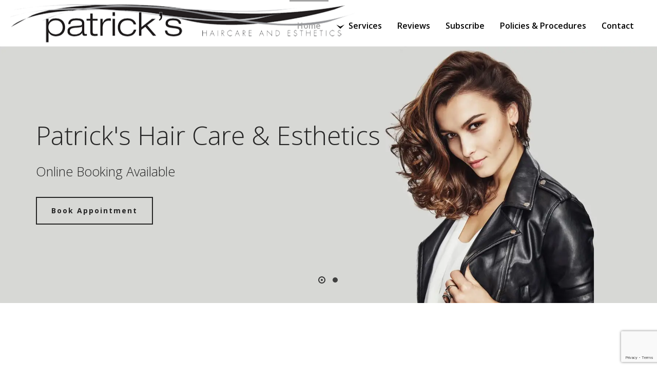

--- FILE ---
content_type: text/html; charset=UTF-8
request_url: https://patrickshair.ca/
body_size: 15771
content:
<!DOCTYPE html>
<html lang="en" >
<head>
		<meta charset="UTF-8" /><meta name="viewport" content="width=device-width, initial-scale=1.0, minimum-scale=1.0, maximum-scale=1.0, user-scalable=0" /><meta http-equiv="X-UA-Compatible" content="IE=edge,chrome=1" /><meta name="format-detection" content="telephone=no"><title>Patrick&#039;s Hair | Patricks Hair | Caledonia Hair Care</title>
<link crossorigin data-rocket-preconnect href="https://www.gstatic.com" rel="preconnect">
<link crossorigin data-rocket-preconnect href="https://analytics.wpmucdn.com" rel="preconnect">
<link crossorigin data-rocket-preconnect href="https://chimpstatic.com" rel="preconnect">
<link crossorigin data-rocket-preconnect href="https://b2522543.smushcdn.com" rel="preconnect">
<link crossorigin data-rocket-preconnect href="https://fonts.googleapis.com" rel="preconnect">
<link crossorigin data-rocket-preconnect href="https://universe-static.elfsightcdn.com" rel="preconnect">
<link crossorigin data-rocket-preconnect href="https://static.elfsight.com" rel="preconnect">
<link crossorigin data-rocket-preconnect href="https://www.google.com" rel="preconnect"><link rel="preload" data-rocket-preload as="image" href="https://b2522543.smushcdn.com/2522543/wp-content/uploads/edge1.jpg?lossy=0&strip=0&webp=1" fetchpriority="high">
<script type="text/javascript">var ajaxurl = "https://patrickshair.ca/wp-admin/admin-ajax.php";</script><meta name='robots' content='max-image-preview:large' />
		<style>img:is([sizes="auto" i], [sizes^="auto," i]) { contain-intrinsic-size: 3000px 1500px }</style>
		
		<style id="critical-path-css" type="text/css">
			body,html{width:100%;height:100%;margin:0;padding:0}.page-preloader{top:0;left:0;z-index:999;position:fixed;height:100%;width:100%;text-align:center}.preloader-preview-area{-webkit-animation-delay:-.2s;animation-delay:-.2s;top:50%;-webkit-transform:translateY(100%);-ms-transform:translateY(100%);transform:translateY(100%);margin-top:10px;max-height:calc(50% - 20px);opacity:1;width:100%;text-align:center;position:absolute}.preloader-logo{max-width:90%;top:50%;-webkit-transform:translateY(-100%);-ms-transform:translateY(-100%);transform:translateY(-100%);margin:-10px auto 0 auto;max-height:calc(50% - 20px);opacity:1;position:relative}.ball-pulse>div{width:15px;height:15px;border-radius:100%;margin:2px;-webkit-animation-fill-mode:both;animation-fill-mode:both;display:inline-block;-webkit-animation:ball-pulse .75s infinite cubic-bezier(.2,.68,.18,1.08);animation:ball-pulse .75s infinite cubic-bezier(.2,.68,.18,1.08)}.ball-pulse>div:nth-child(1){-webkit-animation-delay:-.36s;animation-delay:-.36s}.ball-pulse>div:nth-child(2){-webkit-animation-delay:-.24s;animation-delay:-.24s}.ball-pulse>div:nth-child(3){-webkit-animation-delay:-.12s;animation-delay:-.12s}@-webkit-keyframes ball-pulse{0%{-webkit-transform:scale(1);transform:scale(1);opacity:1}45%{-webkit-transform:scale(.1);transform:scale(.1);opacity:.7}80%{-webkit-transform:scale(1);transform:scale(1);opacity:1}}@keyframes ball-pulse{0%{-webkit-transform:scale(1);transform:scale(1);opacity:1}45%{-webkit-transform:scale(.1);transform:scale(.1);opacity:.7}80%{-webkit-transform:scale(1);transform:scale(1);opacity:1}}.ball-clip-rotate-pulse{position:relative;-webkit-transform:translateY(-15px) translateX(-10px);-ms-transform:translateY(-15px) translateX(-10px);transform:translateY(-15px) translateX(-10px);display:inline-block}.ball-clip-rotate-pulse>div{-webkit-animation-fill-mode:both;animation-fill-mode:both;position:absolute;top:0;left:0;border-radius:100%}.ball-clip-rotate-pulse>div:first-child{height:36px;width:36px;top:7px;left:-7px;-webkit-animation:ball-clip-rotate-pulse-scale 1s 0s cubic-bezier(.09,.57,.49,.9) infinite;animation:ball-clip-rotate-pulse-scale 1s 0s cubic-bezier(.09,.57,.49,.9) infinite}.ball-clip-rotate-pulse>div:last-child{position:absolute;width:50px;height:50px;left:-16px;top:-2px;background:0 0;border:2px solid;-webkit-animation:ball-clip-rotate-pulse-rotate 1s 0s cubic-bezier(.09,.57,.49,.9) infinite;animation:ball-clip-rotate-pulse-rotate 1s 0s cubic-bezier(.09,.57,.49,.9) infinite;-webkit-animation-duration:1s;animation-duration:1s}@-webkit-keyframes ball-clip-rotate-pulse-rotate{0%{-webkit-transform:rotate(0) scale(1);transform:rotate(0) scale(1)}50%{-webkit-transform:rotate(180deg) scale(.6);transform:rotate(180deg) scale(.6)}100%{-webkit-transform:rotate(360deg) scale(1);transform:rotate(360deg) scale(1)}}@keyframes ball-clip-rotate-pulse-rotate{0%{-webkit-transform:rotate(0) scale(1);transform:rotate(0) scale(1)}50%{-webkit-transform:rotate(180deg) scale(.6);transform:rotate(180deg) scale(.6)}100%{-webkit-transform:rotate(360deg) scale(1);transform:rotate(360deg) scale(1)}}@-webkit-keyframes ball-clip-rotate-pulse-scale{30%{-webkit-transform:scale(.3);transform:scale(.3)}100%{-webkit-transform:scale(1);transform:scale(1)}}@keyframes ball-clip-rotate-pulse-scale{30%{-webkit-transform:scale(.3);transform:scale(.3)}100%{-webkit-transform:scale(1);transform:scale(1)}}@-webkit-keyframes square-spin{25%{-webkit-transform:perspective(100px) rotateX(180deg) rotateY(0);transform:perspective(100px) rotateX(180deg) rotateY(0)}50%{-webkit-transform:perspective(100px) rotateX(180deg) rotateY(180deg);transform:perspective(100px) rotateX(180deg) rotateY(180deg)}75%{-webkit-transform:perspective(100px) rotateX(0) rotateY(180deg);transform:perspective(100px) rotateX(0) rotateY(180deg)}100%{-webkit-transform:perspective(100px) rotateX(0) rotateY(0);transform:perspective(100px) rotateX(0) rotateY(0)}}@keyframes square-spin{25%{-webkit-transform:perspective(100px) rotateX(180deg) rotateY(0);transform:perspective(100px) rotateX(180deg) rotateY(0)}50%{-webkit-transform:perspective(100px) rotateX(180deg) rotateY(180deg);transform:perspective(100px) rotateX(180deg) rotateY(180deg)}75%{-webkit-transform:perspective(100px) rotateX(0) rotateY(180deg);transform:perspective(100px) rotateX(0) rotateY(180deg)}100%{-webkit-transform:perspective(100px) rotateX(0) rotateY(0);transform:perspective(100px) rotateX(0) rotateY(0)}}.square-spin{display:inline-block}.square-spin>div{-webkit-animation-fill-mode:both;animation-fill-mode:both;width:50px;height:50px;-webkit-animation:square-spin 3s 0s cubic-bezier(.09,.57,.49,.9) infinite;animation:square-spin 3s 0s cubic-bezier(.09,.57,.49,.9) infinite}.cube-transition{position:relative;-webkit-transform:translate(-25px,-25px);-ms-transform:translate(-25px,-25px);transform:translate(-25px,-25px);display:inline-block}.cube-transition>div{-webkit-animation-fill-mode:both;animation-fill-mode:both;width:15px;height:15px;position:absolute;top:-5px;left:-5px;-webkit-animation:cube-transition 1.6s 0s infinite ease-in-out;animation:cube-transition 1.6s 0s infinite ease-in-out}.cube-transition>div:last-child{-webkit-animation-delay:-.8s;animation-delay:-.8s}@-webkit-keyframes cube-transition{25%{-webkit-transform:translateX(50px) scale(.5) rotate(-90deg);transform:translateX(50px) scale(.5) rotate(-90deg)}50%{-webkit-transform:translate(50px,50px) rotate(-180deg);transform:translate(50px,50px) rotate(-180deg)}75%{-webkit-transform:translateY(50px) scale(.5) rotate(-270deg);transform:translateY(50px) scale(.5) rotate(-270deg)}100%{-webkit-transform:rotate(-360deg);transform:rotate(-360deg)}}@keyframes cube-transition{25%{-webkit-transform:translateX(50px) scale(.5) rotate(-90deg);transform:translateX(50px) scale(.5) rotate(-90deg)}50%{-webkit-transform:translate(50px,50px) rotate(-180deg);transform:translate(50px,50px) rotate(-180deg)}75%{-webkit-transform:translateY(50px) scale(.5) rotate(-270deg);transform:translateY(50px) scale(.5) rotate(-270deg)}100%{-webkit-transform:rotate(-360deg);transform:rotate(-360deg)}}.ball-scale>div{border-radius:100%;margin:2px;-webkit-animation-fill-mode:both;animation-fill-mode:both;display:inline-block;height:60px;width:60px;-webkit-animation:ball-scale 1s 0s ease-in-out infinite;animation:ball-scale 1s 0s ease-in-out infinite}@-webkit-keyframes ball-scale{0%{-webkit-transform:scale(0);transform:scale(0)}100%{-webkit-transform:scale(1);transform:scale(1);opacity:0}}@keyframes ball-scale{0%{-webkit-transform:scale(0);transform:scale(0)}100%{-webkit-transform:scale(1);transform:scale(1);opacity:0}}.line-scale>div{-webkit-animation-fill-mode:both;animation-fill-mode:both;display:inline-block;width:5px;height:50px;border-radius:2px;margin:2px}.line-scale>div:nth-child(1){-webkit-animation:line-scale 1s -.5s infinite cubic-bezier(.2,.68,.18,1.08);animation:line-scale 1s -.5s infinite cubic-bezier(.2,.68,.18,1.08)}.line-scale>div:nth-child(2){-webkit-animation:line-scale 1s -.4s infinite cubic-bezier(.2,.68,.18,1.08);animation:line-scale 1s -.4s infinite cubic-bezier(.2,.68,.18,1.08)}.line-scale>div:nth-child(3){-webkit-animation:line-scale 1s -.3s infinite cubic-bezier(.2,.68,.18,1.08);animation:line-scale 1s -.3s infinite cubic-bezier(.2,.68,.18,1.08)}.line-scale>div:nth-child(4){-webkit-animation:line-scale 1s -.2s infinite cubic-bezier(.2,.68,.18,1.08);animation:line-scale 1s -.2s infinite cubic-bezier(.2,.68,.18,1.08)}.line-scale>div:nth-child(5){-webkit-animation:line-scale 1s -.1s infinite cubic-bezier(.2,.68,.18,1.08);animation:line-scale 1s -.1s infinite cubic-bezier(.2,.68,.18,1.08)}@-webkit-keyframes line-scale{0%{-webkit-transform:scaley(1);transform:scaley(1)}50%{-webkit-transform:scaley(.4);transform:scaley(.4)}100%{-webkit-transform:scaley(1);transform:scaley(1)}}@keyframes line-scale{0%{-webkit-transform:scaley(1);transform:scaley(1)}50%{-webkit-transform:scaley(.4);transform:scaley(.4)}100%{-webkit-transform:scaley(1);transform:scaley(1)}}.ball-scale-multiple{position:relative;-webkit-transform:translateY(30px);-ms-transform:translateY(30px);transform:translateY(30px);display:inline-block}.ball-scale-multiple>div{border-radius:100%;-webkit-animation-fill-mode:both;animation-fill-mode:both;margin:2px;position:absolute;left:-30px;top:0;opacity:0;margin:0;width:50px;height:50px;-webkit-animation:ball-scale-multiple 1s 0s linear infinite;animation:ball-scale-multiple 1s 0s linear infinite}.ball-scale-multiple>div:nth-child(2){-webkit-animation-delay:-.2s;animation-delay:-.2s}.ball-scale-multiple>div:nth-child(3){-webkit-animation-delay:-.2s;animation-delay:-.2s}@-webkit-keyframes ball-scale-multiple{0%{-webkit-transform:scale(0);transform:scale(0);opacity:0}5%{opacity:1}100%{-webkit-transform:scale(1);transform:scale(1);opacity:0}}@keyframes ball-scale-multiple{0%{-webkit-transform:scale(0);transform:scale(0);opacity:0}5%{opacity:1}100%{-webkit-transform:scale(1);transform:scale(1);opacity:0}}.ball-pulse-sync{display:inline-block}.ball-pulse-sync>div{width:15px;height:15px;border-radius:100%;margin:2px;-webkit-animation-fill-mode:both;animation-fill-mode:both;display:inline-block}.ball-pulse-sync>div:nth-child(1){-webkit-animation:ball-pulse-sync .6s -.21s infinite ease-in-out;animation:ball-pulse-sync .6s -.21s infinite ease-in-out}.ball-pulse-sync>div:nth-child(2){-webkit-animation:ball-pulse-sync .6s -.14s infinite ease-in-out;animation:ball-pulse-sync .6s -.14s infinite ease-in-out}.ball-pulse-sync>div:nth-child(3){-webkit-animation:ball-pulse-sync .6s -70ms infinite ease-in-out;animation:ball-pulse-sync .6s -70ms infinite ease-in-out}@-webkit-keyframes ball-pulse-sync{33%{-webkit-transform:translateY(10px);transform:translateY(10px)}66%{-webkit-transform:translateY(-10px);transform:translateY(-10px)}100%{-webkit-transform:translateY(0);transform:translateY(0)}}@keyframes ball-pulse-sync{33%{-webkit-transform:translateY(10px);transform:translateY(10px)}66%{-webkit-transform:translateY(-10px);transform:translateY(-10px)}100%{-webkit-transform:translateY(0);transform:translateY(0)}}.transparent-circle{display:inline-block;border-top:.5em solid rgba(255,255,255,.2);border-right:.5em solid rgba(255,255,255,.2);border-bottom:.5em solid rgba(255,255,255,.2);border-left:.5em solid #fff;-webkit-transform:translateZ(0);transform:translateZ(0);-webkit-animation:transparent-circle 1.1s infinite linear;animation:transparent-circle 1.1s infinite linear;width:50px;height:50px;border-radius:50%}.transparent-circle:after{border-radius:50%;width:10em;height:10em}@-webkit-keyframes transparent-circle{0%{-webkit-transform:rotate(0);transform:rotate(0)}100%{-webkit-transform:rotate(360deg);transform:rotate(360deg)}}@keyframes transparent-circle{0%{-webkit-transform:rotate(0);transform:rotate(0)}100%{-webkit-transform:rotate(360deg);transform:rotate(360deg)}}.ball-spin-fade-loader{position:relative;top:-10px;left:-10px;display:inline-block}.ball-spin-fade-loader>div{width:15px;height:15px;border-radius:100%;margin:2px;-webkit-animation-fill-mode:both;animation-fill-mode:both;position:absolute;-webkit-animation:ball-spin-fade-loader 1s infinite linear;animation:ball-spin-fade-loader 1s infinite linear}.ball-spin-fade-loader>div:nth-child(1){top:25px;left:0;animation-delay:-.84s;-webkit-animation-delay:-.84s}.ball-spin-fade-loader>div:nth-child(2){top:17.05px;left:17.05px;animation-delay:-.72s;-webkit-animation-delay:-.72s}.ball-spin-fade-loader>div:nth-child(3){top:0;left:25px;animation-delay:-.6s;-webkit-animation-delay:-.6s}.ball-spin-fade-loader>div:nth-child(4){top:-17.05px;left:17.05px;animation-delay:-.48s;-webkit-animation-delay:-.48s}.ball-spin-fade-loader>div:nth-child(5){top:-25px;left:0;animation-delay:-.36s;-webkit-animation-delay:-.36s}.ball-spin-fade-loader>div:nth-child(6){top:-17.05px;left:-17.05px;animation-delay:-.24s;-webkit-animation-delay:-.24s}.ball-spin-fade-loader>div:nth-child(7){top:0;left:-25px;animation-delay:-.12s;-webkit-animation-delay:-.12s}.ball-spin-fade-loader>div:nth-child(8){top:17.05px;left:-17.05px;animation-delay:0s;-webkit-animation-delay:0s}@-webkit-keyframes ball-spin-fade-loader{50%{opacity:.3;-webkit-transform:scale(.4);transform:scale(.4)}100%{opacity:1;-webkit-transform:scale(1);transform:scale(1)}}@keyframes ball-spin-fade-loader{50%{opacity:.3;-webkit-transform:scale(.4);transform:scale(.4)}100%{opacity:1;-webkit-transform:scale(1);transform:scale(1)}}		</style>

		<link rel='dns-prefetch' href='//b2522543.smushcdn.com' />

<link rel="alternate" type="application/rss+xml" title="Patricks Hair | Caledonia Hair Care &raquo; Feed" href="https://patrickshair.ca/feed/" />
<link rel="alternate" type="application/rss+xml" title="Patricks Hair | Caledonia Hair Care &raquo; Comments Feed" href="https://patrickshair.ca/comments/feed/" />

<link rel="shortcut icon" href="https://b2522543.smushcdn.com/2522543/wp-content/uploads/2017/02/feeficon.png?lossy=0&strip=0&webp=1"  />
<script type="text/javascript">window.abb = {};php = {};window.PHP = {};PHP.ajax = "https://patrickshair.ca/wp-admin/admin-ajax.php";PHP.wp_p_id = "76";var mk_header_parallax, mk_banner_parallax, mk_page_parallax, mk_footer_parallax, mk_body_parallax;var mk_images_dir = "https://patrickshair.ca/wp-content/themes/jupiter/assets/images",mk_theme_js_path = "https://patrickshair.ca/wp-content/themes/jupiter/assets/js",mk_theme_dir = "https://patrickshair.ca/wp-content/themes/jupiter",mk_captcha_placeholder = "Enter Captcha",mk_captcha_invalid_txt = "Invalid. Try again.",mk_captcha_correct_txt = "Captcha correct.",mk_responsive_nav_width = 1140,mk_vertical_header_back = "Back",mk_vertical_header_anim = "1",mk_check_rtl = true,mk_grid_width = 1140,mk_ajax_search_option = "disable",mk_preloader_bg_color = "#ffffff",mk_accent_color = "#919191",mk_go_to_top =  "true",mk_smooth_scroll =  "false",mk_show_background_video =  "true",mk_preloader_bar_color = "#919191",mk_preloader_logo = "";var mk_header_parallax = false,mk_banner_parallax = false,mk_footer_parallax = false,mk_body_parallax = false,mk_no_more_posts = "No More Posts",mk_typekit_id   = "",mk_google_fonts = ["Open Sans:100italic,200italic,300italic,400italic,500italic,600italic,700italic,800italic,900italic,100,200,300,400,500,600,700,800,900"],mk_global_lazyload = true;</script><link rel='stylesheet' id='wp-block-library-css' href='https://patrickshair.ca/wp-includes/css/dist/block-library/style.min.css?ver=6.4.7' type='text/css' media='all' />
<style id='wp-block-library-theme-inline-css' type='text/css'>
.wp-block-audio figcaption{color:#555;font-size:13px;text-align:center}.is-dark-theme .wp-block-audio figcaption{color:hsla(0,0%,100%,.65)}.wp-block-audio{margin:0 0 1em}.wp-block-code{border:1px solid #ccc;border-radius:4px;font-family:Menlo,Consolas,monaco,monospace;padding:.8em 1em}.wp-block-embed figcaption{color:#555;font-size:13px;text-align:center}.is-dark-theme .wp-block-embed figcaption{color:hsla(0,0%,100%,.65)}.wp-block-embed{margin:0 0 1em}.blocks-gallery-caption{color:#555;font-size:13px;text-align:center}.is-dark-theme .blocks-gallery-caption{color:hsla(0,0%,100%,.65)}.wp-block-image figcaption{color:#555;font-size:13px;text-align:center}.is-dark-theme .wp-block-image figcaption{color:hsla(0,0%,100%,.65)}.wp-block-image{margin:0 0 1em}.wp-block-pullquote{border-bottom:4px solid;border-top:4px solid;color:currentColor;margin-bottom:1.75em}.wp-block-pullquote cite,.wp-block-pullquote footer,.wp-block-pullquote__citation{color:currentColor;font-size:.8125em;font-style:normal;text-transform:uppercase}.wp-block-quote{border-left:.25em solid;margin:0 0 1.75em;padding-left:1em}.wp-block-quote cite,.wp-block-quote footer{color:currentColor;font-size:.8125em;font-style:normal;position:relative}.wp-block-quote.has-text-align-right{border-left:none;border-right:.25em solid;padding-left:0;padding-right:1em}.wp-block-quote.has-text-align-center{border:none;padding-left:0}.wp-block-quote.is-large,.wp-block-quote.is-style-large,.wp-block-quote.is-style-plain{border:none}.wp-block-search .wp-block-search__label{font-weight:700}.wp-block-search__button{border:1px solid #ccc;padding:.375em .625em}:where(.wp-block-group.has-background){padding:1.25em 2.375em}.wp-block-separator.has-css-opacity{opacity:.4}.wp-block-separator{border:none;border-bottom:2px solid;margin-left:auto;margin-right:auto}.wp-block-separator.has-alpha-channel-opacity{opacity:1}.wp-block-separator:not(.is-style-wide):not(.is-style-dots){width:100px}.wp-block-separator.has-background:not(.is-style-dots){border-bottom:none;height:1px}.wp-block-separator.has-background:not(.is-style-wide):not(.is-style-dots){height:2px}.wp-block-table{margin:0 0 1em}.wp-block-table td,.wp-block-table th{word-break:normal}.wp-block-table figcaption{color:#555;font-size:13px;text-align:center}.is-dark-theme .wp-block-table figcaption{color:hsla(0,0%,100%,.65)}.wp-block-video figcaption{color:#555;font-size:13px;text-align:center}.is-dark-theme .wp-block-video figcaption{color:hsla(0,0%,100%,.65)}.wp-block-video{margin:0 0 1em}.wp-block-template-part.has-background{margin-bottom:0;margin-top:0;padding:1.25em 2.375em}
</style>
<style id='classic-theme-styles-inline-css' type='text/css'>
/*! This file is auto-generated */
.wp-block-button__link{color:#fff;background-color:#32373c;border-radius:9999px;box-shadow:none;text-decoration:none;padding:calc(.667em + 2px) calc(1.333em + 2px);font-size:1.125em}.wp-block-file__button{background:#32373c;color:#fff;text-decoration:none}
</style>
<style id='global-styles-inline-css' type='text/css'>
body{--wp--preset--color--black: #000000;--wp--preset--color--cyan-bluish-gray: #abb8c3;--wp--preset--color--white: #ffffff;--wp--preset--color--pale-pink: #f78da7;--wp--preset--color--vivid-red: #cf2e2e;--wp--preset--color--luminous-vivid-orange: #ff6900;--wp--preset--color--luminous-vivid-amber: #fcb900;--wp--preset--color--light-green-cyan: #7bdcb5;--wp--preset--color--vivid-green-cyan: #00d084;--wp--preset--color--pale-cyan-blue: #8ed1fc;--wp--preset--color--vivid-cyan-blue: #0693e3;--wp--preset--color--vivid-purple: #9b51e0;--wp--preset--gradient--vivid-cyan-blue-to-vivid-purple: linear-gradient(135deg,rgba(6,147,227,1) 0%,rgb(155,81,224) 100%);--wp--preset--gradient--light-green-cyan-to-vivid-green-cyan: linear-gradient(135deg,rgb(122,220,180) 0%,rgb(0,208,130) 100%);--wp--preset--gradient--luminous-vivid-amber-to-luminous-vivid-orange: linear-gradient(135deg,rgba(252,185,0,1) 0%,rgba(255,105,0,1) 100%);--wp--preset--gradient--luminous-vivid-orange-to-vivid-red: linear-gradient(135deg,rgba(255,105,0,1) 0%,rgb(207,46,46) 100%);--wp--preset--gradient--very-light-gray-to-cyan-bluish-gray: linear-gradient(135deg,rgb(238,238,238) 0%,rgb(169,184,195) 100%);--wp--preset--gradient--cool-to-warm-spectrum: linear-gradient(135deg,rgb(74,234,220) 0%,rgb(151,120,209) 20%,rgb(207,42,186) 40%,rgb(238,44,130) 60%,rgb(251,105,98) 80%,rgb(254,248,76) 100%);--wp--preset--gradient--blush-light-purple: linear-gradient(135deg,rgb(255,206,236) 0%,rgb(152,150,240) 100%);--wp--preset--gradient--blush-bordeaux: linear-gradient(135deg,rgb(254,205,165) 0%,rgb(254,45,45) 50%,rgb(107,0,62) 100%);--wp--preset--gradient--luminous-dusk: linear-gradient(135deg,rgb(255,203,112) 0%,rgb(199,81,192) 50%,rgb(65,88,208) 100%);--wp--preset--gradient--pale-ocean: linear-gradient(135deg,rgb(255,245,203) 0%,rgb(182,227,212) 50%,rgb(51,167,181) 100%);--wp--preset--gradient--electric-grass: linear-gradient(135deg,rgb(202,248,128) 0%,rgb(113,206,126) 100%);--wp--preset--gradient--midnight: linear-gradient(135deg,rgb(2,3,129) 0%,rgb(40,116,252) 100%);--wp--preset--font-size--small: 13px;--wp--preset--font-size--medium: 20px;--wp--preset--font-size--large: 36px;--wp--preset--font-size--x-large: 42px;--wp--preset--spacing--20: 0.44rem;--wp--preset--spacing--30: 0.67rem;--wp--preset--spacing--40: 1rem;--wp--preset--spacing--50: 1.5rem;--wp--preset--spacing--60: 2.25rem;--wp--preset--spacing--70: 3.38rem;--wp--preset--spacing--80: 5.06rem;--wp--preset--shadow--natural: 6px 6px 9px rgba(0, 0, 0, 0.2);--wp--preset--shadow--deep: 12px 12px 50px rgba(0, 0, 0, 0.4);--wp--preset--shadow--sharp: 6px 6px 0px rgba(0, 0, 0, 0.2);--wp--preset--shadow--outlined: 6px 6px 0px -3px rgba(255, 255, 255, 1), 6px 6px rgba(0, 0, 0, 1);--wp--preset--shadow--crisp: 6px 6px 0px rgba(0, 0, 0, 1);}:where(.is-layout-flex){gap: 0.5em;}:where(.is-layout-grid){gap: 0.5em;}body .is-layout-flow > .alignleft{float: left;margin-inline-start: 0;margin-inline-end: 2em;}body .is-layout-flow > .alignright{float: right;margin-inline-start: 2em;margin-inline-end: 0;}body .is-layout-flow > .aligncenter{margin-left: auto !important;margin-right: auto !important;}body .is-layout-constrained > .alignleft{float: left;margin-inline-start: 0;margin-inline-end: 2em;}body .is-layout-constrained > .alignright{float: right;margin-inline-start: 2em;margin-inline-end: 0;}body .is-layout-constrained > .aligncenter{margin-left: auto !important;margin-right: auto !important;}body .is-layout-constrained > :where(:not(.alignleft):not(.alignright):not(.alignfull)){max-width: var(--wp--style--global--content-size);margin-left: auto !important;margin-right: auto !important;}body .is-layout-constrained > .alignwide{max-width: var(--wp--style--global--wide-size);}body .is-layout-flex{display: flex;}body .is-layout-flex{flex-wrap: wrap;align-items: center;}body .is-layout-flex > *{margin: 0;}body .is-layout-grid{display: grid;}body .is-layout-grid > *{margin: 0;}:where(.wp-block-columns.is-layout-flex){gap: 2em;}:where(.wp-block-columns.is-layout-grid){gap: 2em;}:where(.wp-block-post-template.is-layout-flex){gap: 1.25em;}:where(.wp-block-post-template.is-layout-grid){gap: 1.25em;}.has-black-color{color: var(--wp--preset--color--black) !important;}.has-cyan-bluish-gray-color{color: var(--wp--preset--color--cyan-bluish-gray) !important;}.has-white-color{color: var(--wp--preset--color--white) !important;}.has-pale-pink-color{color: var(--wp--preset--color--pale-pink) !important;}.has-vivid-red-color{color: var(--wp--preset--color--vivid-red) !important;}.has-luminous-vivid-orange-color{color: var(--wp--preset--color--luminous-vivid-orange) !important;}.has-luminous-vivid-amber-color{color: var(--wp--preset--color--luminous-vivid-amber) !important;}.has-light-green-cyan-color{color: var(--wp--preset--color--light-green-cyan) !important;}.has-vivid-green-cyan-color{color: var(--wp--preset--color--vivid-green-cyan) !important;}.has-pale-cyan-blue-color{color: var(--wp--preset--color--pale-cyan-blue) !important;}.has-vivid-cyan-blue-color{color: var(--wp--preset--color--vivid-cyan-blue) !important;}.has-vivid-purple-color{color: var(--wp--preset--color--vivid-purple) !important;}.has-black-background-color{background-color: var(--wp--preset--color--black) !important;}.has-cyan-bluish-gray-background-color{background-color: var(--wp--preset--color--cyan-bluish-gray) !important;}.has-white-background-color{background-color: var(--wp--preset--color--white) !important;}.has-pale-pink-background-color{background-color: var(--wp--preset--color--pale-pink) !important;}.has-vivid-red-background-color{background-color: var(--wp--preset--color--vivid-red) !important;}.has-luminous-vivid-orange-background-color{background-color: var(--wp--preset--color--luminous-vivid-orange) !important;}.has-luminous-vivid-amber-background-color{background-color: var(--wp--preset--color--luminous-vivid-amber) !important;}.has-light-green-cyan-background-color{background-color: var(--wp--preset--color--light-green-cyan) !important;}.has-vivid-green-cyan-background-color{background-color: var(--wp--preset--color--vivid-green-cyan) !important;}.has-pale-cyan-blue-background-color{background-color: var(--wp--preset--color--pale-cyan-blue) !important;}.has-vivid-cyan-blue-background-color{background-color: var(--wp--preset--color--vivid-cyan-blue) !important;}.has-vivid-purple-background-color{background-color: var(--wp--preset--color--vivid-purple) !important;}.has-black-border-color{border-color: var(--wp--preset--color--black) !important;}.has-cyan-bluish-gray-border-color{border-color: var(--wp--preset--color--cyan-bluish-gray) !important;}.has-white-border-color{border-color: var(--wp--preset--color--white) !important;}.has-pale-pink-border-color{border-color: var(--wp--preset--color--pale-pink) !important;}.has-vivid-red-border-color{border-color: var(--wp--preset--color--vivid-red) !important;}.has-luminous-vivid-orange-border-color{border-color: var(--wp--preset--color--luminous-vivid-orange) !important;}.has-luminous-vivid-amber-border-color{border-color: var(--wp--preset--color--luminous-vivid-amber) !important;}.has-light-green-cyan-border-color{border-color: var(--wp--preset--color--light-green-cyan) !important;}.has-vivid-green-cyan-border-color{border-color: var(--wp--preset--color--vivid-green-cyan) !important;}.has-pale-cyan-blue-border-color{border-color: var(--wp--preset--color--pale-cyan-blue) !important;}.has-vivid-cyan-blue-border-color{border-color: var(--wp--preset--color--vivid-cyan-blue) !important;}.has-vivid-purple-border-color{border-color: var(--wp--preset--color--vivid-purple) !important;}.has-vivid-cyan-blue-to-vivid-purple-gradient-background{background: var(--wp--preset--gradient--vivid-cyan-blue-to-vivid-purple) !important;}.has-light-green-cyan-to-vivid-green-cyan-gradient-background{background: var(--wp--preset--gradient--light-green-cyan-to-vivid-green-cyan) !important;}.has-luminous-vivid-amber-to-luminous-vivid-orange-gradient-background{background: var(--wp--preset--gradient--luminous-vivid-amber-to-luminous-vivid-orange) !important;}.has-luminous-vivid-orange-to-vivid-red-gradient-background{background: var(--wp--preset--gradient--luminous-vivid-orange-to-vivid-red) !important;}.has-very-light-gray-to-cyan-bluish-gray-gradient-background{background: var(--wp--preset--gradient--very-light-gray-to-cyan-bluish-gray) !important;}.has-cool-to-warm-spectrum-gradient-background{background: var(--wp--preset--gradient--cool-to-warm-spectrum) !important;}.has-blush-light-purple-gradient-background{background: var(--wp--preset--gradient--blush-light-purple) !important;}.has-blush-bordeaux-gradient-background{background: var(--wp--preset--gradient--blush-bordeaux) !important;}.has-luminous-dusk-gradient-background{background: var(--wp--preset--gradient--luminous-dusk) !important;}.has-pale-ocean-gradient-background{background: var(--wp--preset--gradient--pale-ocean) !important;}.has-electric-grass-gradient-background{background: var(--wp--preset--gradient--electric-grass) !important;}.has-midnight-gradient-background{background: var(--wp--preset--gradient--midnight) !important;}.has-small-font-size{font-size: var(--wp--preset--font-size--small) !important;}.has-medium-font-size{font-size: var(--wp--preset--font-size--medium) !important;}.has-large-font-size{font-size: var(--wp--preset--font-size--large) !important;}.has-x-large-font-size{font-size: var(--wp--preset--font-size--x-large) !important;}
.wp-block-navigation a:where(:not(.wp-element-button)){color: inherit;}
:where(.wp-block-post-template.is-layout-flex){gap: 1.25em;}:where(.wp-block-post-template.is-layout-grid){gap: 1.25em;}
:where(.wp-block-columns.is-layout-flex){gap: 2em;}:where(.wp-block-columns.is-layout-grid){gap: 2em;}
.wp-block-pullquote{font-size: 1.5em;line-height: 1.6;}
</style>
<link data-minify="1" rel='stylesheet' id='theme-styles-css' href='https://patrickshair.ca/wp-content/cache/min/1/wp-content/themes/jupiter/assets/stylesheet/min/full-styles.6.10.6.css?ver=1703904527' type='text/css' media='all' />
<style id='theme-styles-inline-css' type='text/css'>

			#wpadminbar {
				-webkit-backface-visibility: hidden;
				backface-visibility: hidden;
				-webkit-perspective: 1000;
				-ms-perspective: 1000;
				perspective: 1000;
				-webkit-transform: translateZ(0px);
				-ms-transform: translateZ(0px);
				transform: translateZ(0px);
			}
			@media screen and (max-width: 600px) {
				#wpadminbar {
					position: fixed !important;
				}
			}
		
body { background-color:#fff; } .hb-custom-header #mk-page-introduce, .mk-header { background-color:#000000; } .hb-custom-header > div, .mk-header-bg { background-color:#fff; } .mk-classic-nav-bg { background-color:#fff; } .master-holder-bg { background-color:#fff; } #mk-footer { background-color:#303030; } #mk-boxed-layout { -webkit-box-shadow:0 0 0px rgba(0, 0, 0, 0); -moz-box-shadow:0 0 0px rgba(0, 0, 0, 0); box-shadow:0 0 0px rgba(0, 0, 0, 0); } .mk-news-tab .mk-tabs-tabs .is-active a, .mk-fancy-title.pattern-style span, .mk-fancy-title.pattern-style.color-gradient span:after, .page-bg-color { background-color:#fff; } .page-title { font-size:28px; color:; text-transform:none; font-weight:400; letter-spacing:2px; } .page-subtitle { font-size:18px; line-height:100%; color:; font-size:18px; text-transform:none; } .header-style-1 .mk-header-padding-wrapper, .header-style-2 .mk-header-padding-wrapper, .header-style-3 .mk-header-padding-wrapper { padding-top:91px; } .mk-process-steps[max-width~="950px"] ul::before { display:none !important; } .mk-process-steps[max-width~="950px"] li { margin-bottom:30px !important; width:100% !important; text-align:center; } .mk-event-countdown-ul[max-width~="750px"] li { width:90%; display:block; margin:0 auto 15px; } body { font-family:Open Sans } @font-face { font-family:'star'; src:url('https://patrickshair.ca/wp-content/themes/jupiter/assets/stylesheet/fonts/star/font.eot'); src:url('https://patrickshair.ca/wp-content/themes/jupiter/assets/stylesheet/fonts/star/font.eot?#iefix') format('embedded-opentype'), url('https://patrickshair.ca/wp-content/themes/jupiter/assets/stylesheet/fonts/star/font.woff') format('woff'), url('https://patrickshair.ca/wp-content/themes/jupiter/assets/stylesheet/fonts/star/font.ttf') format('truetype'), url('https://patrickshair.ca/wp-content/themes/jupiter/assets/stylesheet/fonts/star/font.svg#star') format('svg'); font-weight:normal; font-style:normal; } @font-face { font-family:'WooCommerce'; src:url('https://patrickshair.ca/wp-content/themes/jupiter/assets/stylesheet/fonts/woocommerce/font.eot'); src:url('https://patrickshair.ca/wp-content/themes/jupiter/assets/stylesheet/fonts/woocommerce/font.eot?#iefix') format('embedded-opentype'), url('https://patrickshair.ca/wp-content/themes/jupiter/assets/stylesheet/fonts/woocommerce/font.woff') format('woff'), url('https://patrickshair.ca/wp-content/themes/jupiter/assets/stylesheet/fonts/woocommerce/font.ttf') format('truetype'), url('https://patrickshair.ca/wp-content/themes/jupiter/assets/stylesheet/fonts/woocommerce/font.svg#WooCommerce') format('svg'); font-weight:normal; font-style:normal; }.whitetext p, .whitetext h1, .whitetext h2, .whitetext h3, .whitetext strong, .whitetext a, .whitetext li, .whitetext ul, .whitetext ol {color:white !important;} @media (max-width:768px) {.header-logo img {max-width:300px !important;}} .menchy {background:#54C5D7 !important;} .menchy a {color:white !important;} .menchy a:hover{color:#393769 !important;} .menchy:hover {background:white !important;} // .mk-edge-slider .edge-title {text-shadow:0px 1px 4px black;font-weight:400 !important;} // .mk-edge-slider .edge-desc {text-shadow:0px 1px 3px black;font-weight:300 !important;} .SKNSIb, table td {padding:0px !important;} .bannerx {}
</style>
<link data-minify="1" rel='stylesheet' id='mkhb-render-css' href='https://patrickshair.ca/wp-content/cache/min/1/wp-content/themes/jupiter/header-builder/includes/assets/css/mkhb-render.css?ver=1703904527' type='text/css' media='all' />
<link data-minify="1" rel='stylesheet' id='mkhb-row-css' href='https://patrickshair.ca/wp-content/cache/min/1/wp-content/themes/jupiter/header-builder/includes/assets/css/mkhb-row.css?ver=1703904527' type='text/css' media='all' />
<link data-minify="1" rel='stylesheet' id='mkhb-column-css' href='https://patrickshair.ca/wp-content/cache/min/1/wp-content/themes/jupiter/header-builder/includes/assets/css/mkhb-column.css?ver=1703904527' type='text/css' media='all' />
<link data-minify="1" rel='stylesheet' id='js_composer_front-css' href='https://patrickshair.ca/wp-content/cache/min/1/wp-content/plugins/js_composer_theme/assets/css/js_composer.min.css?ver=1703904527' type='text/css' media='all' />
<link data-minify="1" rel='stylesheet' id='theme-options-css' href='https://patrickshair.ca/wp-content/cache/min/1/wp-content/uploads/mk_assets/theme-options-production-1759345485.css?ver=1759345496' type='text/css' media='all' />
<link rel='stylesheet' id='jupiter-donut-shortcodes-css' href='https://patrickshair.ca/wp-content/plugins/jupiter-donut/assets/css/shortcodes-styles.min.css?ver=1.4.4' type='text/css' media='all' />
<script type="text/javascript" data-noptimize='' data-no-minify='' src="https://patrickshair.ca/wp-content/themes/jupiter/assets/js/plugins/wp-enqueue/min/webfontloader.js?ver=6.4.7" id="mk-webfontloader-js"></script>
<script type="text/javascript" id="mk-webfontloader-js-after">
/* <![CDATA[ */
WebFontConfig = {
	timeout: 2000
}

if ( mk_typekit_id.length > 0 ) {
	WebFontConfig.typekit = {
		id: mk_typekit_id
	}
}

if ( mk_google_fonts.length > 0 ) {
	WebFontConfig.google = {
		families:  mk_google_fonts
	}
}

if ( (mk_google_fonts.length > 0 || mk_typekit_id.length > 0) && navigator.userAgent.indexOf("Speed Insights") == -1) {
	WebFont.load( WebFontConfig );
}
		
/* ]]> */
</script>
<script type="text/javascript" src="https://patrickshair.ca/wp-includes/js/jquery/jquery.min.js?ver=3.7.1" id="jquery-core-js"></script>
<script type="text/javascript" src="https://patrickshair.ca/wp-includes/js/jquery/jquery-migrate.min.js?ver=3.4.1" id="jquery-migrate-js"></script>
<script></script><link rel="https://api.w.org/" href="https://patrickshair.ca/wp-json/" /><link rel="alternate" type="application/json" href="https://patrickshair.ca/wp-json/wp/v2/pages/76" /><link rel="EditURI" type="application/rsd+xml" title="RSD" href="https://patrickshair.ca/xmlrpc.php?rsd" />
<meta name="generator" content="WordPress 6.4.7" />
<link rel='shortlink' href='https://patrickshair.ca/' />
<link rel="alternate" type="application/json+oembed" href="https://patrickshair.ca/wp-json/oembed/1.0/embed?url=https%3A%2F%2Fpatrickshair.ca%2F" />
<link rel="alternate" type="text/xml+oembed" href="https://patrickshair.ca/wp-json/oembed/1.0/embed?url=https%3A%2F%2Fpatrickshair.ca%2F&#038;format=xml" />
<meta itemprop="author" content="" /><meta itemprop="datePublished" content="March 29, 2017" /><meta itemprop="dateModified" content="October 29, 2024" /><meta itemprop="publisher" content="Patricks Hair | Caledonia Hair Care" /><script> var isTest = false; </script><!-- SEO meta tags powered by SmartCrawl https://wpmudev.com/project/smartcrawl-wordpress-seo/ -->
<link rel="canonical" href="https://patrickshair.ca/" />
<meta name="description" content="For all your hair and esthetics needs, the Patrick&#039;s staff are here for you. We will listen, as well as guide you through the decision process. Our sta ..." />
<script type="application/ld+json">{"@context":"https:\/\/schema.org","@graph":[{"@type":"Organization","@id":"https:\/\/patrickshair.ca\/#schema-publishing-organization","url":"https:\/\/patrickshair.ca","name":"Patricks Hair | Caledonia Hair Care","description":"Hair Care and Salon in Caledonia, Ontario"},{"@type":"WebSite","@id":"https:\/\/patrickshair.ca\/#schema-website","url":"https:\/\/patrickshair.ca","name":"Patricks Hair | Caledonia Hair Care","encoding":"UTF-8","potentialAction":{"@type":"SearchAction","target":"https:\/\/patrickshair.ca\/search\/{search_term_string}\/","query-input":"required name=search_term_string"}},{"@type":"BreadcrumbList","@id":"https:\/\/patrickshair.ca\/#breadcrumb","itemListElement":[{"@type":"ListItem","position":1,"name":"Home"}]},{"@type":"Person","@id":"https:\/\/patrickshair.ca\/author\/clouddan\/#schema-author","name":"clouddan","url":"https:\/\/patrickshair.ca\/author\/clouddan\/"}]}</script>
<meta property="og:type" content="website" />
<meta property="og:url" content="https://patrickshair.ca/" />
<meta property="og:title" content="Patrick&#039;s Hair | Patricks Hair | Caledonia Hair Care" />
<meta property="og:description" content="For all your hair and esthetics needs, the Patrick&#039;s staff are here for you. We will listen, as well as guide you through the decision process. Our sta ..." />
<meta name="twitter:card" content="summary" />
<meta name="twitter:title" content="Patrick&#039;s Hair | Patricks Hair | Caledonia Hair Care" />
<meta name="twitter:description" content="For all your hair and esthetics needs, the Patrick&#039;s staff are here for you. We will listen, as well as guide you through the decision process. Our sta ..." />
<!-- /SEO -->
<meta name="generator" content="Powered by WPBakery Page Builder - drag and drop page builder for WordPress."/>
<meta name="generator" content="Jupiter 6.10.6" /><style type="text/css" data-type="vc_shortcodes-custom-css">.vc_custom_1526930023868{background-color: #333333 !important;}.vc_custom_1527131099282{background-color: #efefef !important;}.vc_custom_1527203795018{margin-bottom: 0px !important;}.vc_custom_1649018583015{margin-bottom: 0px !important;}.vc_custom_1526930311506{margin-bottom: 0px !important;}</style><noscript><style> .wpb_animate_when_almost_visible { opacity: 1; }</style></noscript>	<style id="rocket-lazyrender-inline-css">[data-wpr-lazyrender] {content-visibility: auto;}</style><meta name="generator" content="WP Rocket 3.19.2.1" data-wpr-features="wpr_minify_js wpr_preconnect_external_domains wpr_automatic_lazy_rendering wpr_oci wpr_minify_css wpr_desktop" /></head>

<body class="home page-template-default page page-id-76 wpb-js-composer js-comp-ver-7.2 vc_responsive" itemscope="itemscope" itemtype="https://schema.org/WebPage"  data-adminbar="">
	<script>!function(c,h,i,m,p){m=c.createElement(h),p=c.getElementsByTagName(h)[0],m.async=1,m.src=i,p.parentNode.insertBefore(m,p)}(document,"script","https://chimpstatic.com/mcjs-connected/js/users/a4484c4ed90337698e6557674/fc975935cd940989867961be2.js");</script>
	<!-- Target for scroll anchors to achieve native browser bahaviour + possible enhancements like smooth scrolling -->
	<div  id="top-of-page"></div>

		<div  id="mk-boxed-layout">

			<div id="mk-theme-container" >

				 
    <header data-height='90'
                data-sticky-height='55'
                data-responsive-height='90'
                data-transparent-skin='light'
                data-header-style='1'
                data-sticky-style='fixed'
                data-sticky-offset='header' id="mk-header-1" class="mk-header header-style-1 header-align-left  toolbar-false menu-hover-1 sticky-style-fixed mk-background-stretch full-header " role="banner" itemscope="itemscope" itemtype="https://schema.org/WPHeader" >
                    <div class="mk-header-holder">
                                                <div class="mk-header-inner add-header-height">

                    <div class="mk-header-bg "></div>

                    
                    
                            <div class="mk-header-nav-container one-row-style menu-hover-style-1" role="navigation" itemscope="itemscope" itemtype="https://schema.org/SiteNavigationElement" >
                                <nav class="mk-main-navigation js-main-nav"><ul id="menu-main-menu" class="main-navigation-ul"><li id="menu-item-12" class="menu-item menu-item-type-custom menu-item-object-custom current-menu-item current_page_item menu-item-home no-mega-menu"><a class="menu-item-link js-smooth-scroll"  href="https://patrickshair.ca">Home</a></li>
<li id="menu-item-142" class="menu-item menu-item-type-custom menu-item-object-custom menu-item-has-children has-mega-menu"><a class="menu-item-link js-smooth-scroll"  href="#"><svg  class="mk-svg-icon" data-name="mk-moon-arrow-down-15" data-cacheid="icon-697957170bf0d" style=" height:16px; width: 16px; "  xmlns="http://www.w3.org/2000/svg" viewBox="0 0 512 512"><path d="M0 128l256 256 256-256-256 128z"/></svg>Services</a>
<ul style="" class="sub-menu mega_col_2">
	<li id="menu-item-152" class="menu-item menu-item-type-custom menu-item-object-custom menu-item-has-children mega_col_2 mk_mega_first"><div class="megamenu-title">Services</div>
	<ul style="" class="sub-menu mega_col_2">
		<li id="menu-item-144" class="menu-item menu-item-type-post_type menu-item-object-page"><a class="menu-item-link js-smooth-scroll"  href="https://patrickshair.ca/cutting-styling/">Cutting &#038; Styling</a></li>
		<li id="menu-item-147" class="menu-item menu-item-type-post_type menu-item-object-page"><a class="menu-item-link js-smooth-scroll"  href="https://patrickshair.ca/hair-colouring/">Hair Colouring</a></li>
		<li id="menu-item-148" class="menu-item menu-item-type-post_type menu-item-object-page"><a class="menu-item-link js-smooth-scroll"  href="https://patrickshair.ca/hair-extensions/">Hair Extensions</a></li>
		<li id="menu-item-145" class="menu-item menu-item-type-post_type menu-item-object-page"><a class="menu-item-link js-smooth-scroll"  href="https://patrickshair.ca/esthetics/">Esthetics</a></li>
	</ul>
</li>
	<li id="menu-item-156" class="menu-item menu-item-type-custom menu-item-object-custom mega_col_2"><div class="megamenu-title">Specials</div></li>
</ul>
</li>
<li id="menu-item-232" class="menu-item menu-item-type-post_type menu-item-object-page no-mega-menu"><a class="menu-item-link js-smooth-scroll"  title="Reviews" href="https://patrickshair.ca/reviews/">Reviews</a></li>
<li id="menu-item-237" class="menu-item menu-item-type-post_type menu-item-object-page has-mega-menu"><a class="menu-item-link js-smooth-scroll"  title="Subscribe" href="https://patrickshair.ca/subscribe/">Subscribe</a></li>
<li id="menu-item-240" class="menu-item menu-item-type-post_type menu-item-object-page no-mega-menu"><a class="menu-item-link js-smooth-scroll"  href="https://patrickshair.ca/policies-procedures/">Policies &#038; Procedures</a></li>
<li id="menu-item-13" class="menu-item menu-item-type-post_type menu-item-object-page no-mega-menu"><a class="menu-item-link js-smooth-scroll"  href="https://patrickshair.ca/contact-us/">Contact</a></li>
</ul></nav>                            </div>
                            
<div class="mk-nav-responsive-link">
    <div class="mk-css-icon-menu">
        <div class="mk-css-icon-menu-line-1"></div>
        <div class="mk-css-icon-menu-line-2"></div>
        <div class="mk-css-icon-menu-line-3"></div>
    </div>
</div>	<div class=" header-logo fit-logo-img add-header-height  logo-has-sticky">
		<a href="https://patrickshair.ca/" title="Patricks Hair | Caledonia Hair Care">

			<img class="mk-desktop-logo dark-logo "
				title="Hair Care and Salon in Caledonia, Ontario"
				alt="Hair Care and Salon in Caledonia, Ontario"
				src="https://b2522543.smushcdn.com/2522543/wp-content/uploads/patricks.png?lossy=0&strip=0&webp=1" />

							<img class="mk-desktop-logo light-logo "
					title="Hair Care and Salon in Caledonia, Ontario"
					alt="Hair Care and Salon in Caledonia, Ontario"
					src="https://b2522543.smushcdn.com/2522543/wp-content/uploads/patricks.png?lossy=0&strip=0&webp=1" />
			
			
							<img class="mk-sticky-logo "
					title="Hair Care and Salon in Caledonia, Ontario"
					alt="Hair Care and Salon in Caledonia, Ontario"
					src="https://b2522543.smushcdn.com/2522543/wp-content/uploads/patricks.png?lossy=0&strip=0&webp=1" />
					</a>
	</div>

                    
                    <div class="mk-header-right">
                                            </div>

                </div>
                
<div class="mk-responsive-wrap">

	<nav class="menu-main-menu-container"><ul id="menu-main-menu-1" class="mk-responsive-nav"><li id="responsive-menu-item-12" class="menu-item menu-item-type-custom menu-item-object-custom current-menu-item current_page_item menu-item-home"><a class="menu-item-link js-smooth-scroll"  href="https://patrickshair.ca">Home</a></li>
<li id="responsive-menu-item-142" class="menu-item menu-item-type-custom menu-item-object-custom menu-item-has-children"><a class="menu-item-link js-smooth-scroll"  href="#"><svg  class="mk-svg-icon" data-name="mk-moon-arrow-down-15" data-cacheid="icon-697957170cbd1" style=" height:16px; width: 16px; "  xmlns="http://www.w3.org/2000/svg" viewBox="0 0 512 512"><path d="M0 128l256 256 256-256-256 128z"/></svg>Services</a><span class="mk-nav-arrow mk-nav-sub-closed"><svg  class="mk-svg-icon" data-name="mk-moon-arrow-down" data-cacheid="icon-697957170cd2d" style=" height:16px; width: 16px; "  xmlns="http://www.w3.org/2000/svg" viewBox="0 0 512 512"><path d="M512 192l-96-96-160 160-160-160-96 96 256 255.999z"/></svg></span>
<ul class="sub-menu ">
	<li id="responsive-menu-item-152" class="menu-item menu-item-type-custom menu-item-object-custom menu-item-has-children"><a class="menu-item-link js-smooth-scroll"  href="#">Services</a><span class="mk-nav-arrow mk-nav-sub-closed"><svg  class="mk-svg-icon" data-name="mk-moon-arrow-down" data-cacheid="icon-697957170cebe" style=" height:16px; width: 16px; "  xmlns="http://www.w3.org/2000/svg" viewBox="0 0 512 512"><path d="M512 192l-96-96-160 160-160-160-96 96 256 255.999z"/></svg></span>
	<ul class="sub-menu ">
		<li id="responsive-menu-item-144" class="menu-item menu-item-type-post_type menu-item-object-page"><a class="menu-item-link js-smooth-scroll"  href="https://patrickshair.ca/cutting-styling/">Cutting &#038; Styling</a></li>
		<li id="responsive-menu-item-147" class="menu-item menu-item-type-post_type menu-item-object-page"><a class="menu-item-link js-smooth-scroll"  href="https://patrickshair.ca/hair-colouring/">Hair Colouring</a></li>
		<li id="responsive-menu-item-148" class="menu-item menu-item-type-post_type menu-item-object-page"><a class="menu-item-link js-smooth-scroll"  href="https://patrickshair.ca/hair-extensions/">Hair Extensions</a></li>
		<li id="responsive-menu-item-145" class="menu-item menu-item-type-post_type menu-item-object-page"><a class="menu-item-link js-smooth-scroll"  href="https://patrickshair.ca/esthetics/">Esthetics</a></li>
	</ul>
</li>
	<li id="responsive-menu-item-156" class="menu-item menu-item-type-custom menu-item-object-custom"><a class="menu-item-link js-smooth-scroll"  href="#">Specials</a></li>
</ul>
</li>
<li id="responsive-menu-item-232" class="menu-item menu-item-type-post_type menu-item-object-page"><a class="menu-item-link js-smooth-scroll"  title="Reviews" href="https://patrickshair.ca/reviews/">Reviews</a></li>
<li id="responsive-menu-item-237" class="menu-item menu-item-type-post_type menu-item-object-page"><a class="menu-item-link js-smooth-scroll"  title="Subscribe" href="https://patrickshair.ca/subscribe/">Subscribe</a></li>
<li id="responsive-menu-item-240" class="menu-item menu-item-type-post_type menu-item-object-page"><a class="menu-item-link js-smooth-scroll"  href="https://patrickshair.ca/policies-procedures/">Policies &#038; Procedures</a></li>
<li id="responsive-menu-item-13" class="menu-item menu-item-type-post_type menu-item-object-page"><a class="menu-item-link js-smooth-scroll"  href="https://patrickshair.ca/contact-us/">Contact</a></li>
</ul></nav>
		

</div>
        
            </div>
        
        <div class="mk-header-padding-wrapper"></div>
 
                
    </header>

		<div id="theme-page" class="master-holder  clearfix" itemscope="itemscope" itemtype="https://schema.org/Blog" >
			<div class="master-holder-bg-holder">
				<div id="theme-page-bg" class="master-holder-bg js-el"  ></div>
			</div>
			<div class="mk-main-wrapper-holder">
				<div id="mk-page-id-76" class="theme-page-wrapper mk-main-wrapper mk-grid full-layout no-padding">
					<div class="theme-content no-padding" itemprop="mainEntityOfPage">
							<div class="wpb-content-wrapper">
<div  data-mk-full-width="true" data-mk-full-width-init="false" data-mk-stretch-content="true" class="wpb_row vc_row vc_row-fluid jupiter-donut- mk-fullwidth-true  attched-false     js-master-row  mk-full-content-true">
				
<div class="vc_col-sm-12 wpb_column column_container  jupiter-donut- _ jupiter-donut-height-full">
	
<div class="mk-edge-wrapper  jupiter-donut- js-el"
	style="height:500px;"
	>
	<div class="clipper">
		<div id="mk-edge-slider-3" class="mk-slider mk-edge-slider   js-el"
			style="background-color: #ffffff;"
			data-animation="fade"
			data-mk-component="EdgeSlider"
			data-edgeSlider-config='{
				"lazyload" : "true",
				"effect" : "fade",
				"displayTime" : "4000",
				"transitionTime" : "700",
				"nav" : ".mk-edge-nav-3",
				"paginationEl" : ".swiper-pagination-3",
				"firstEl" : true }'

			layout-skipArrow="false"
			layout-pagination="true"
		>

			<div class="mk-slider-holder   js-el"
							>

				<div class="mk-slider-slides">
				
								<div class="mk-slider-slide  left_center mk-background-stretch" data-header-skin="dark">

				
				
				

											<div data-thumb="https://b2522543.smushcdn.com/2522543/wp-content/uploads/edge1-736x414.jpg?lossy=0&strip=0&webp=1" class="mk-section-image"  style="" data-mk-img-set='{"landscape":{"desktop":"https://patrickshair.ca/wp-content/uploads/edge1.jpg","tablet":"https://patrickshair.ca/wp-content/uploads/edge1-1024x768.jpg","mobile":"https://patrickshair.ca/wp-content/uploads/edge1-736x414.jpg"},"responsive":"true"}'></div>
						



						<div class="slider-content">
						<div class="mk-grid">

												<div class="edge-slide-content edge-fade-in caption-dark" style="width: 90%">

																	<div class="edge-title-area">

																							 <div class="edge-title" style="font-size : 3.125em;font-weight:300;">
														Patrick's Hair Care & Esthetics												 </div>
												
																							<div class="edge-desc" style="">
													Online Booking Available												</div>
																					</div>
									
																			<div class="edge-buttons">
											
<div id="mk-button-4" class="mk-button-container _ jupiter-donut-relative    jupiter-donut-inline-block jupiter-donut-none ">

	
		<a href="https://patrickshair.ca/online-booking/" target="_blank" class="mk-button js-smooth-scroll mk-button--dimension-outline mk-button--size-large mk-button--corner-pointed skin-dark _ jupiter-donut-relative jupiter-donut-text-center jupiter-donut-font-weight-700 jupiter-donut-no-backface  jupiter-donut-letter-spacing-2 jupiter-donut-inline-block"><span class="mk-button--text">Book Appointment</span></a>

	
</div>
										</div>
									
									
								</div><!-- edge-slide-content-->
							</div><!-- mk-grid-->
						</div><!-- slider-content-->
					</div><!-- mk-slider-slide-->

				
								<div class="mk-slider-slide  left_center mk-background-stretch" data-header-skin="dark">

				
				
				

											<div data-thumb="https://b2522543.smushcdn.com/2522543/wp-content/uploads/edgefull-736x414.jpg?lossy=0&strip=0&webp=1" class="mk-section-image"  style="" data-mk-img-set='{"landscape":{"desktop":"https://patrickshair.ca/wp-content/uploads/edgefull.jpg","tablet":"https://patrickshair.ca/wp-content/uploads/edgefull-1024x768.jpg","mobile":"https://patrickshair.ca/wp-content/uploads/edgefull-736x414.jpg"},"responsive":"true"}'></div>
						



						<div class="slider-content">
						<div class="mk-grid">

												<div class="edge-slide-content edge-default_anim caption-light" style="width: 70%">

							
									
									
								</div><!-- edge-slide-content-->
							</div><!-- mk-grid-->
						</div><!-- slider-content-->
					</div><!-- mk-slider-slide-->

								</div> <!-- mk-slider-slides -->


				

				
					<span class="mk-edge-nav mk-edge-nav-3 nav-slit">
						<a class="mk-edge-prev" data-direction="prev" data-skin="dark">
							<span class="mk-edge-icon-wrap"><svg  class="mk-svg-icon" data-name="mk-jupiter-icon-arrow-left" data-cacheid="icon-6979571711bcf" style=" height:16px; width: 16px; "  xmlns="http://www.w3.org/2000/svg" viewBox="0 0 512 512"><path d="M368 505.6c-8 0-16-3.2-22.4-8l-240-225.6c-6.4-6.4-9.6-14.4-9.6-24 0-8 3.2-16 9.6-22.4l240-224c12.8-11.2 33.6-11.2 44.8 1.6 12.8 12.8 11.2 32-1.6 44.8l-214.4 201.6 216 203.2c12.8 11.2 12.8 32 0 44.8-4.8 4.8-14.4 8-22.4 8z"/></svg></span>
							<div class="mk-edge-nav">
								<span class="edge-nav-bg"></span>
								<span class="prev-item-caption nav-item-caption"></span>
							</div>
						</a>
					</span>

					<span class="mk-edge-nav mk-edge-nav-3 nav-slit">
						<a class="mk-edge-next" data-direction="next" data-skin="dark">
							<span class="mk-edge-icon-wrap"><svg  class="mk-svg-icon" data-name="mk-jupiter-icon-arrow-right" data-cacheid="icon-6979571711da4" style=" height:16px; width: 16px; "  xmlns="http://www.w3.org/2000/svg" viewBox="0 0 512 512"><path d="M144 505.6c8 0 16-3.2 22.4-8l240-225.6c6.4-6.4 9.6-14.4 9.6-22.4s-3.2-16-9.6-22.4l-240-224c-12.8-12.8-32-12.8-44.8 0s-11.2 32 1.6 44.8l214.4 201.6-216 203.2c-12.8 11.2-12.8 32 0 44.8 6.4 4.8 14.4 8 22.4 8z"/></svg></span>
							<div class="mk-edge-nav">
								<span class="edge-nav-bg"></span>
								<span class="next-item-caption nav-item-caption"></span>
							</div>
						</a>
					</span>
				

									<div class="swiper-pagination swiper-pagination-3 pagination-small_dot_stroke" data-skin="dark"></div>
				

			</div> <!-- mk-slider-holder -->
		</div> <!-- mk-slider -->
	</div> <!-- clipper -->

	<div class="mk-section-preloader js-el" data-mk-component="Preloader">
		<div class="mk-section-preloader__icon"></div>
	</div>

</div> <!-- fixed-parent -->
</div>
	</div>
<div class="vc_row-full-width vc_clearfix"></div>
<div  data-mk-stretch-content="true" class="wpb_row vc_row vc_row-fluid jupiter-donut- mk-fullwidth-false  attched-false   mk-animate-element fade-in    js-master-row  mk-grid">
				
<div class="vc_col-sm-12 wpb_column column_container  jupiter-donut- _ jupiter-donut-height-full">
	
<div id="padding-6" class="mk-padding-divider jupiter-donut-  jupiter-donut-clearfix"></div>



<div class="wpb_row vc_inner vc_row vc_row-fluid jupiter-donut-   attched-false   ">
				<div class="mk-grid">
			<div class="wpb_column vc_column_container vc_col-sm-12"><div class="vc_column-inner"><div class="wpb_wrapper"><h1 style="text-align: center" class="vc_custom_heading" >Welcome to Patrick's Hair Care &amp; Esthetics</h1><div class="vc_separator wpb_content_element vc_separator_align_center vc_sep_width_70 vc_sep_shadow vc_sep_pos_align_center vc_separator_no_text vc_sep_color_grey" ><span class="vc_sep_holder vc_sep_holder_l"><span class="vc_sep_line"></span></span><span class="vc_sep_holder vc_sep_holder_r"><span class="vc_sep_line"></span></span>
</div><h2 style="font-size: 130%;text-align: center" class="vc_custom_heading" >Our Salon is Where Energy and Style Work Hand in Hand</h2>	<div class=" vc_custom_1527203795018">

<div id="text-block-7" class="mk-text-block  jupiter-donut- ">

	
	<p style="text-align: center;">For all your hair and esthetics needs, the Patrick&#8217;s staff are here for you. We will listen, as well as guide you through the decision process. Our staff is committed to customer service. We understand everyone’s needs are unique and different.</p>
<h3 style="text-align: center;"><a href="tel:905-765-7927">905-765-7927</a></h3>

	<div class="clearboth"></div>
</div>

	</div>
</div></div></div>			</div>
	</div>

<div id="padding-8" class="mk-padding-divider jupiter-donut-  jupiter-donut-clearfix"></div>



<div class="wpb_row vc_inner vc_row vc_row-fluid jupiter-donut-   attched-false   ">
				<div class="mk-grid">
			<div class="wpb_column vc_column_container vc_col-sm-4"><div class="vc_column-inner"><div class="wpb_wrapper"></div></div></div><div class="wpb_column vc_column_container vc_col-sm-4"><div class="vc_column-inner"><div class="wpb_wrapper">
<div id="mk-button-9" class="mk-button-container _ jupiter-donut-relative jupiter-donut-width-full   jupiter-donut-block jupiter-donut-text-center ">

	
		<a href="https://patrickshair.ca/online-booking/" target="_blank" class="mk-button js-smooth-scroll mk-button--dimension-savvy mk-button--size-x-large mk-button--corner-pointed skin-dark _ jupiter-donut-relative jupiter-donut-text-center jupiter-donut-font-weight-700 jupiter-donut-no-backface  jupiter-donut-letter-spacing-2 jupiter-donut-block"><span class="mk-button--text">Book Now</span></a>

	
</div>
</div></div></div><div class="wpb_column vc_column_container vc_col-sm-4"><div class="vc_column-inner"><div class="wpb_wrapper"></div></div></div>			</div>
	</div>

<div id="padding-10" class="mk-padding-divider jupiter-donut-  jupiter-donut-clearfix"></div>



<div class="wpb_row vc_inner vc_row vc_row-fluid jupiter-donut-   attched-false   ">
			<div class="wpb_column vc_column_container vc_col-sm-12"><div class="vc_column-inner"><div class="wpb_wrapper"><h2 style="text-align: center" class="vc_custom_heading" >What Clients Say</h2>
	<div class="wpb_raw_code wpb_content_element wpb_raw_html" >
		<div class="wpb_wrapper">
			<script data-minify="1" src="https://patrickshair.ca/wp-content/cache/min/1/p/platform.js?ver=1703904527" defer></script>
<div class="elfsight-app-9e65c637-6c25-4d98-b438-a005fd38a699"></div>
		</div>
	</div>
	<div class=" vc_custom_1649018583015">

<div id="text-block-11" class="mk-text-block  jupiter-donut- ">

	
	<p style="text-align: center;"><a href="https://patrickshair.ca/reviews/">View all of our reviews!</a></p>

	<div class="clearboth"></div>
</div>

	</div>
</div></div></div>	</div>
</div>
	</div>

<div  id="new" data-mk-full-width="true" data-mk-full-width-init="false" class="wpb_row vc_row vc_row-fluid jupiter-donut- mk-fullwidth-true  attched-false   mk-animate-element fade-in   vc_custom_1526930023868  js-master-row ">
			<div class="mk-grid">
				
<div class="vc_col-sm-12 wpb_column column_container  jupiter-donut- _ jupiter-donut-height-full">
	
<div id="padding-13" class="mk-padding-divider jupiter-donut-  jupiter-donut-clearfix"></div>



<div class="wpb_row vc_inner vc_row vc_row-fluid jupiter-donut-   attched-false   ">
				<div class="mk-grid">
			<div class="wpb_column vc_column_container vc_col-sm-12"><div class="vc_column-inner"><div class="wpb_wrapper"><h2 style="color: #ffffff;text-align: center" class="vc_custom_heading" >Professional Salon Products</h2><h3 style="font-size: 120%;color: #ffffff;text-align: center" class="vc_custom_heading" >All of these Luxury Brands are Available In Store</h3><div id="clients-14" data-animation="slide" data-easing="swing" data-direction="horizontal" data-smoothHeight="false" data-slideshowSpeed="100000" data-animationSpeed="500" data-pauseOnHover="true" data-controlNav="false" data-directionNav="true" data-isCarousel="true" data-itemWidth="180" data-itemMargin="0" data-minItems="1" data-maxItems="6" data-move="1" class="mk-clients mk-flexslider js-flexslider mk-script-call bg-cover-false slideshow-no-title slideshow-no-title  jupiter-donut-">

	
	<ul class="mk-flex-slides">

				    <li>
			    			    <div title="L&#8217;Oreal" class="client-logo" style="background-image:url(https://b2522543.smushcdn.com/2522543/wp-content/uploads/loreal-1.jpg?lossy=0&strip=0&webp=1);  height:170px; "></div>
			    		    </li>
				    <li>
			    			    <div title="Yonka" class="client-logo" style="background-image:url(https://b2522543.smushcdn.com/2522543/wp-content/uploads/yonka-1.jpg?lossy=0&strip=0&webp=1);  height:170px; "></div>
			    		    </li>
				    <li>
			    			    <div title="Rusk" class="client-logo" style="background-image:url(https://b2522543.smushcdn.com/2522543/wp-content/uploads/rusk-1.jpg?lossy=0&strip=0&webp=1);  height:170px; "></div>
			    		    </li>
				    <li>
			    			    <div title="Joico" class="client-logo" style="background-image:url(https://b2522543.smushcdn.com/2522543/wp-content/uploads/joico-1.jpg?lossy=0&strip=0&webp=1);  height:170px; "></div>
			    		    </li>
				    <li>
			    			    <div title="Moroccan Oil" class="client-logo" style="background-image:url(https://b2522543.smushcdn.com/2522543/wp-content/uploads/moroccan-oil-1.jpg?lossy=0&strip=0&webp=1);  height:170px; "></div>
			    		    </li>
				    <li>
			    			    <div title="Deva Curl" class="client-logo" style="background-image:url(https://b2522543.smushcdn.com/2522543/wp-content/uploads/devacurl-1.jpg?lossy=0&strip=0&webp=1);  height:170px; "></div>
			    		    </li>
				    <li>
			    			    <div title="Hempz" class="client-logo" style="background-image:url(https://b2522543.smushcdn.com/2522543/wp-content/uploads/hempz-1.jpg?lossy=0&strip=0&webp=1);  height:170px; "></div>
			    		    </li>
				    <li>
			    			    <div title="OPI" class="client-logo" style="background-image:url(https://b2522543.smushcdn.com/2522543/wp-content/uploads/opi-1.jpg?lossy=0&strip=0&webp=1);  height:170px; "></div>
			    		    </li>
				    <li>
			    			    <div title="Gehwol" class="client-logo" style="background-image:url(https://b2522543.smushcdn.com/2522543/wp-content/uploads/gehwol-1.jpg?lossy=0&strip=0&webp=1);  height:170px; "></div>
			    		    </li>
				    <li>
			    			    <div title="DesignMe" class="client-logo" style="background-image:url(https://b2522543.smushcdn.com/2522543/wp-content/uploads/designme.jpg?lossy=0&strip=0&webp=1);  height:170px; "></div>
			    		    </li>
		
	</ul>
</div>
</div></div></div>			</div>
	</div>

<div id="padding-15" class="mk-padding-divider jupiter-donut-  jupiter-donut-clearfix"></div>

</div>
			</div>
	</div>
<div class="vc_row-full-width vc_clearfix"></div>
<div  id="down" data-mk-stretch-content="true" class="wpb_row vc_row vc_row-fluid jupiter-donut- mk-fullwidth-false  attched-false     js-master-row  mk-grid">
				
<div class="vc_col-sm-12 wpb_column column_container  jupiter-donut- _ jupiter-donut-height-full">
	
<div id="padding-17" class="mk-padding-divider jupiter-donut-  jupiter-donut-clearfix"></div>

<h2 style="text-align: center" class="vc_custom_heading" >Our Services</h2>
<div id="padding-18" class="mk-padding-divider jupiter-donut-  jupiter-donut-clearfix"></div>

</div>
	</div>

<div  data-mk-stretch-content="true" class="wpb_row vc_row vc_row-fluid jupiter-donut- mk-fullwidth-false  attched-false     js-master-row  mk-grid">
				
<div class="vc_col-sm-4 wpb_column column_container  jupiter-donut- _ jupiter-donut-height-full">
	
<div id="mk-button-20" class="mk-button-container _ jupiter-donut-relative jupiter-donut-width-full   jupiter-donut-block jupiter-donut-text-center ">

	
		<a href="https://patrickshair.ca/cutting-styling/" target="_self" class="mk-button js-smooth-scroll mk-button--dimension-savvy mk-button--size-x-large mk-button--corner-pointed skin-dark _ jupiter-donut-relative jupiter-donut-text-center jupiter-donut-font-weight-700 jupiter-donut-no-backface  jupiter-donut-letter-spacing-2 jupiter-donut-block"><span class="mk-button--text">Cutting &amp; Styling</span></a>

	
</div>
</div>

<div class="vc_col-sm-4 wpb_column column_container  jupiter-donut- _ jupiter-donut-height-full">
	
<div id="mk-button-22" class="mk-button-container _ jupiter-donut-relative jupiter-donut-width-full   jupiter-donut-block jupiter-donut-text-center ">

	
		<a href="https://patrickshair.ca/hair-colouring/" target="_self" class="mk-button js-smooth-scroll mk-button--dimension-savvy mk-button--size-x-large mk-button--corner-pointed skin-dark _ jupiter-donut-relative jupiter-donut-text-center jupiter-donut-font-weight-700 jupiter-donut-no-backface  jupiter-donut-letter-spacing-2 jupiter-donut-block"><span class="mk-button--text">Colouring</span></a>

	
</div>
</div>

<div class="vc_col-sm-4 wpb_column column_container  jupiter-donut- _ jupiter-donut-height-full">
	
<div id="mk-button-24" class="mk-button-container _ jupiter-donut-relative jupiter-donut-width-full   jupiter-donut-block jupiter-donut-text-center ">

	
		<a href="https://patrickshair.ca/esthetics/" target="_self" class="mk-button js-smooth-scroll mk-button--dimension-savvy mk-button--size-x-large mk-button--corner-pointed skin-dark _ jupiter-donut-relative jupiter-donut-text-center jupiter-donut-font-weight-700 jupiter-donut-no-backface  jupiter-donut-letter-spacing-2 jupiter-donut-block"><span class="mk-button--text">Esthetics</span></a>

	
</div>
</div>
	</div>

<div  data-mk-stretch-content="true" class="wpb_row vc_row vc_row-fluid jupiter-donut- mk-fullwidth-false  attched-false     js-master-row  mk-grid">
				
<div class="vc_col-sm-12 wpb_column column_container  jupiter-donut- _ jupiter-donut-height-full">
	
<div id="padding-26" class="mk-padding-divider jupiter-donut-  jupiter-donut-clearfix"></div>

</div>
	</div>

<div  data-mk-stretch-content="true" class="wpb_row vc_row vc_row-fluid jupiter-donut- mk-fullwidth-false  attched-false     js-master-row  mk-grid">
				
<div class="vc_col-sm-4 wpb_column column_container  jupiter-donut- _ jupiter-donut-height-full">
	
<div id="mk-button-28" class="mk-button-container _ jupiter-donut-relative jupiter-donut-width-full   jupiter-donut-block jupiter-donut-text-center ">

	
		<a href="https://patrickshair.ca/hair-extensions/" target="_self" class="mk-button js-smooth-scroll mk-button--dimension-savvy mk-button--size-x-large mk-button--corner-pointed skin-dark _ jupiter-donut-relative jupiter-donut-text-center jupiter-donut-font-weight-700 jupiter-donut-no-backface  jupiter-donut-letter-spacing-2 jupiter-donut-block"><span class="mk-button--text">Hair Extensions</span></a>

	
</div>
</div>

<div class="vc_col-sm-4 wpb_column column_container  jupiter-donut- _ jupiter-donut-height-full">
	
<div id="mk-button-30" class="mk-button-container _ jupiter-donut-relative jupiter-donut-width-full   jupiter-donut-block jupiter-donut-text-center ">

	
		<a href="https://patrickshair.ca/gift-card/" target="_self" class="mk-button js-smooth-scroll mk-button--dimension-savvy mk-button--size-x-large mk-button--corner-pointed skin-dark _ jupiter-donut-relative jupiter-donut-text-center jupiter-donut-font-weight-700 jupiter-donut-no-backface  jupiter-donut-letter-spacing-2 jupiter-donut-block"><span class="mk-button--text">Gift Cards</span></a>

	
</div>
</div>

<div class="vc_col-sm-4 wpb_column column_container  jupiter-donut- _ jupiter-donut-height-full">
	</div>
	</div>

<div  data-mk-stretch-content="true" class="wpb_row vc_row vc_row-fluid jupiter-donut- mk-fullwidth-false  attched-false     js-master-row  mk-grid">
				
<div class="vc_col-sm-12 wpb_column column_container  jupiter-donut- _ jupiter-donut-height-full">
	
<div id="padding-33" class="mk-padding-divider jupiter-donut-  jupiter-donut-clearfix"></div>

<div class="vc_separator wpb_content_element vc_separator_align_center vc_sep_width_80 vc_sep_shadow vc_sep_pos_align_center vc_separator_no_text vc_sep_color_grey" ><span class="vc_sep_holder vc_sep_holder_l"><span class="vc_sep_line"></span></span><span class="vc_sep_holder vc_sep_holder_r"><span class="vc_sep_line"></span></span>
</div>
<div id="padding-34" class="mk-padding-divider jupiter-donut-  jupiter-donut-clearfix"></div>

<h2 style="text-align: center" class="vc_custom_heading" >Follow us on Instagram</h2>
<div id="padding-35" class="mk-padding-divider jupiter-donut-  jupiter-donut-clearfix"></div>



<div class="wpb_row vc_inner vc_row vc_row-fluid jupiter-donut-   attched-false   ">
			<div class="wpb_column vc_column_container vc_col-sm-12"><div class="vc_column-inner"><div class="wpb_wrapper">
	<div class="wpb_raw_code wpb_content_element wpb_raw_html" >
		<div class="wpb_wrapper">
			<script data-minify="1" src="https://patrickshair.ca/wp-content/cache/min/1/p/platform.js?ver=1703904527" defer></script>
<div class="elfsight-app-268af4b9-e976-48ae-8150-1cf42d083e75"></div>
		</div>
	</div>
</div></div></div>	</div>

<div id="padding-36" class="mk-padding-divider jupiter-donut-  jupiter-donut-clearfix"></div>

</div>
	</div>

<div  data-mk-full-width="true" data-mk-full-width-init="false" class="wpb_row vc_row vc_row-fluid jupiter-donut- mk-fullwidth-true  attched-false    vc_custom_1527131099282  js-master-row ">
			<div class="mk-grid">
				
<div class="vc_col-sm-12 wpb_column column_container  jupiter-donut- _ jupiter-donut-height-full">
	
<div id="padding-38" class="mk-padding-divider jupiter-donut-  jupiter-donut-clearfix"></div>

<h2 style="text-align: center" class="vc_custom_heading" >Find us in Caledonia</h2><h3 style="text-align: center" class="vc_custom_heading" >282 Argyle Street South</h3>
<div id="padding-39" class="mk-padding-divider jupiter-donut-  jupiter-donut-clearfix"></div>



<div class="wpb_row vc_inner vc_row vc_row-fluid jupiter-donut-   attched-false   ">
			<div class="wpb_column vc_column_container vc_col-sm-2"><div class="vc_column-inner"><div class="wpb_wrapper"></div></div></div><div class="wpb_column vc_column_container vc_col-sm-8"><div class="vc_column-inner"><div class="wpb_wrapper"><div class="wpb_gmaps_widget wpb_content_element vc_map_responsive"><div class="wpb_wrapper"><div class="wpb_map_wraper"><iframe src="https://www.google.com/maps/embed?pb=!1m14!1m8!1m3!1d11659.700448230287!2d-79.96721993074951!3d43.06404256800869!3m2!1i1024!2i768!4f13.1!3m3!1m2!1s0x0%3A0x6cc35eb9c047b6eb!2sPatrick&#39;s+Haircare+%26+Esthetics!5e0!3m2!1sen!2sca!4v1526947250218" width="450" height="600" frameborder="0" style="border:0" allowfullscreen></iframe></div></div></div></div></div></div><div class="wpb_column vc_column_container vc_col-sm-2"><div class="vc_column-inner"><div class="wpb_wrapper"></div></div></div>	</div>

<div id="padding-40" class="mk-padding-divider jupiter-donut-  jupiter-donut-clearfix"></div>

<div class="vc_separator wpb_content_element vc_separator_align_center vc_sep_width_90 vc_sep_shadow vc_sep_pos_align_center vc_separator_no_text vc_sep_color_grey" ><span class="vc_sep_holder vc_sep_holder_l"><span class="vc_sep_line"></span></span><span class="vc_sep_holder vc_sep_holder_r"><span class="vc_sep_line"></span></span>
</div></div>
			</div>
	</div>
<div class="vc_row-full-width vc_clearfix"></div>
<div  data-mk-stretch-content="true" class="wpb_row vc_row vc_row-fluid jupiter-donut- mk-fullwidth-false  attched-false     js-master-row  mk-grid">
				
<div class="vc_col-sm-12 wpb_column column_container  jupiter-donut- _ jupiter-donut-height-full">
	
<div id="padding-42" class="mk-padding-divider jupiter-donut-  jupiter-donut-clearfix"></div>

	<div class=" vc_custom_1526930311506">

<div id="text-block-43" class="mk-text-block  jupiter-donut- ">

	
	<h3 style="text-align: center;">Call: <a href="tel:905-765-7927">905-765-7927</a></h3>

	<div class="clearboth"></div>
</div>

	</div>

<div id="padding-44" class="mk-padding-divider jupiter-donut-  jupiter-donut-clearfix"></div>



<div class="wpb_row vc_inner vc_row vc_row-fluid jupiter-donut-   attched-false   ">
			<div class="wpb_column vc_column_container vc_col-sm-4"><div class="vc_column-inner"><div class="wpb_wrapper"></div></div></div><div class="wpb_column vc_column_container vc_col-sm-4"><div class="vc_column-inner"><div class="wpb_wrapper">
<div id="mk-button-45" class="mk-button-container _ jupiter-donut-relative jupiter-donut-width-full   jupiter-donut-block jupiter-donut-text-center ">

	
		<a href="https://patrickshair.ca/online-booking/" target="_blank" class="mk-button js-smooth-scroll mk-button--dimension-savvy mk-button--size-x-large mk-button--corner-pointed skin-dark _ jupiter-donut-relative jupiter-donut-text-center jupiter-donut-font-weight-700 jupiter-donut-no-backface  jupiter-donut-letter-spacing-2 jupiter-donut-block"><span class="mk-button--text">Book Online!</span></a>

	
</div>
</div></div></div><div class="wpb_column vc_column_container vc_col-sm-4"><div class="vc_column-inner"><div class="wpb_wrapper"></div></div></div>	</div>

<div id="padding-46" class="mk-padding-divider jupiter-donut-  jupiter-donut-clearfix"></div>

</div>
	</div>

</div>		<div class="clearboth"></div>
									<div class="clearboth"></div>
											</div>
										<div class="clearboth"></div>
				</div>
			</div>
					</div>


<section data-wpr-lazyrender="1" id="mk-footer-unfold-spacer"></section>

<section id="mk-footer" class=" disable-on-mobile" role="contentinfo" itemscope="itemscope" itemtype="https://schema.org/WPFooter" >
		<div class="footer-wrapper mk-grid">
		<div class="mk-padding-wrapper">
					<div class="mk-col-1-2"><section id="text-4" class="widget widget_text"><div class="widgettitle">Subscribe &#038; Save!</div>			<div class="textwidget"><p>Subscribe to our mailing list to get every promotion right to your inbox!</p>
<div id="mk-subscribe-47" class="mk-subscribe _ jupiter-donut-width-full jupiter-donut- large-size ">
<form action="mk_ajax_subscribe" method="post" class="mk-subscribe--form">
<div class="jupiter-donut-table jupiter-donut-width-full">
<div class="mk-subscribe--form-column _ jupiter-donut-table-cell">
				<input type="email" required="required" tabindex="758" placeholder="Your Email" name="mk-subscribe--email" class="mk-subscribe--email" autocomplete="off"><br />
				<input type="hidden" name="mk-subscribe--list-id" value="b2ba057a06" class="mk-subscribe--list-id"><br />
				<input type="hidden" name="mk-subscribe--optin" value="" class="mk-subscribe--optin">
			</div>
<div class="mk-subscribe--form-column _ jupiter-donut-table-cell">
				<button id="mk-subscribe--button_47" tabindex="760" class="mk-subscribe--button _ jupiter-donut-font-weight-b"><br />
					<span>Subscribe</span><br />
				</button>
			</div>
</p></div>
</p></form>
<div id="mk-subscribe--message" class="mk-subscribe--message _ jupiter-donut-block jupiter-donut-width-full"></div>
</div>
</div>
		</section></div>
			<div class="mk-col-1-2"><section id="text-3" class="widget widget_text"><div class="widgettitle">Hours</div>			<div class="textwidget"><table class="WgFkxc">
<tbody>
<tr class="K7Ltle">
<td class="SKNSIb">Sunday</td>
<td>Closed</td>
</tr>
<tr>
<td class="SKNSIb">Monday</td>
<td>Closed</td>
</tr>
<tr>
<td class="SKNSIb">Tuesday</td>
<td>9a.m.–6p.m.</td>
</tr>
<tr>
<td class="SKNSIb">Wednesday</td>
<td>9a.m.–8p.m.</td>
</tr>
<tr>
<td class="SKNSIb">Thursday</td>
<td>9a.m.–8p.m.</td>
</tr>
<tr>
<td class="SKNSIb">Friday</td>
<td>9a.m.–7p.m.</td>
</tr>
<tr>
<td class="SKNSIb">Saturday</td>
<td>8:30a.m.–4p.m</td>
</tr>
</tbody>
</table>
</div>
		</section></div>
				<div class="clearboth"></div>
		</div>
	</div>
		
<div id="sub-footer">
	<div class=" mk-grid">
		
		<span class="mk-footer-copyright">Copyright All Rights Reserved © 2024<br /><br /></span>
		<nav id="mk-footer-navigation" class="footer_menu"><ul id="menu-main-menu-2" class="menu"><li id="menu-item-12" class="menu-item menu-item-type-custom menu-item-object-custom current-menu-item current_page_item menu-item-home menu-item-12"><a href="https://patrickshair.ca" aria-current="page">Home</a></li>
<li id="menu-item-142" class="menu-item menu-item-type-custom menu-item-object-custom menu-item-has-children menu-item-142"><a href="#">Services</a>
<ul class="sub-menu">
	<li id="menu-item-152" class="menu-item menu-item-type-custom menu-item-object-custom menu-item-has-children menu-item-152"><a href="#">Services</a>
	<ul class="sub-menu">
		<li id="menu-item-144" class="menu-item menu-item-type-post_type menu-item-object-page menu-item-144"><a href="https://patrickshair.ca/cutting-styling/">Cutting &#038; Styling</a></li>
		<li id="menu-item-147" class="menu-item menu-item-type-post_type menu-item-object-page menu-item-147"><a href="https://patrickshair.ca/hair-colouring/">Hair Colouring</a></li>
		<li id="menu-item-148" class="menu-item menu-item-type-post_type menu-item-object-page menu-item-148"><a href="https://patrickshair.ca/hair-extensions/">Hair Extensions</a></li>
		<li id="menu-item-145" class="menu-item menu-item-type-post_type menu-item-object-page menu-item-145"><a href="https://patrickshair.ca/esthetics/">Esthetics</a></li>
	</ul>
</li>
	<li id="menu-item-156" class="menu-item menu-item-type-custom menu-item-object-custom menu-item-156"><a href="#">Specials</a></li>
</ul>
</li>
<li id="menu-item-232" class="menu-item menu-item-type-post_type menu-item-object-page menu-item-232"><a title="Reviews" href="https://patrickshair.ca/reviews/">Reviews</a></li>
<li id="menu-item-237" class="menu-item menu-item-type-post_type menu-item-object-page menu-item-237"><a title="Subscribe" href="https://patrickshair.ca/subscribe/">Subscribe</a></li>
<li id="menu-item-240" class="menu-item menu-item-type-post_type menu-item-object-page menu-item-240"><a href="https://patrickshair.ca/policies-procedures/">Policies &#038; Procedures</a></li>
<li id="menu-item-13" class="menu-item menu-item-type-post_type menu-item-object-page menu-item-13"><a href="https://patrickshair.ca/contact-us/">Contact</a></li>
</ul></nav>	</div>
	<div class="clearboth"></div>
</div>
</section>
</div>
</div>

<div  class="bottom-corner-btns js-bottom-corner-btns">

<a href="#top-of-page" class="mk-go-top  js-smooth-scroll js-bottom-corner-btn js-bottom-corner-btn--back">
	<svg  class="mk-svg-icon" data-name="mk-icon-chevron-up" data-cacheid="icon-697957171ff30" style=" height:16px; width: 16px; "  xmlns="http://www.w3.org/2000/svg" viewBox="0 0 1792 1792"><path d="M1683 1331l-166 165q-19 19-45 19t-45-19l-531-531-531 531q-19 19-45 19t-45-19l-166-165q-19-19-19-45.5t19-45.5l742-741q19-19 45-19t45 19l742 741q19 19 19 45.5t-19 45.5z"/></svg></a>
</div>




	<style type='text/css'></style><style id="mk-shortcode-static-styles" type="text/css"> #mk-button-4 { margin-bottom:0px; margin-top:0px; margin-right:15px; } #mk-button-4 .mk-button { display:inline-block; max-width:100%; }  #padding-6 { height:40px; } #text-block-7 { margin-bottom:0px; text-align:left; } #padding-8 { height:40px; } #mk-button-9 { margin-bottom:15px; margin-top:0px; margin-right:15px; } #padding-10 { height:40px; } #text-block-11 { margin-bottom:0px; text-align:left; }  #padding-13 { height:24px; } #clients-14 { margin-bottom:20px; } #clients-14 .client-logo { border-color:transparent;; border-width:1px; border-style:solid; margin:0 autopx; } #clients-14 .client-logo:hover { } #padding-15 { height:40px; }  #padding-17 { height:24px; } #padding-18 { height:24px; }  #mk-button-20 { margin-bottom:16px; margin-top:0px; margin-right:0px; }  #mk-button-22 { margin-bottom:16px; margin-top:0px; margin-right:0px; }  #mk-button-24 { margin-bottom:16px; margin-top:0px; margin-right:0px; }  #padding-26 { height:24px; }  #mk-button-28 { margin-bottom:16px; margin-top:0px; margin-right:0px; }  #mk-button-30 { margin-bottom:16px; margin-top:0px; margin-right:0px; }   #padding-33 { height:20px; } #padding-34 { height:20px; } #padding-35 { height:24px; } #padding-36 { height:40px; }  #padding-38 { height:56px; } #padding-39 { height:24px; } #padding-40 { height:24px; }  #padding-42 { height:40px; } #text-block-43 { margin-bottom:0px; text-align:left; } #padding-44 { height:18px; } #mk-button-45 { margin-bottom:15px; margin-top:0px; margin-right:15px; } #padding-46 { height:40px; } #mk-subscribe-47 .mk-subscribe--email, #mk-subscribe-47 .mk-subscribe--button { border-radius:0px; } #mk-subscribe-47 .mk-subscribe--form-column { padding-right:0px; } #mk-subscribe-47 .mk-subscribe--email { background-color:#ffffff; color:#9b9b9b; border:1px solid #d3d3d3; } #mk-subscribe-47 .mk-subscribe--email::-webkit-input-placeholder { color:#9b9b9b; } #mk-subscribe-47 .mk-subscribe--email:-ms-input-placeholder { color:#9b9b9b; } #mk-subscribe-47 .mk-subscribe--email::-ms-input-placeholder { color:#9b9b9b; } #mk-subscribe-47 .mk-subscribe--email::-moz-placeholder { color:#9b9b9b; opacity:1; } #mk-subscribe-47 .mk-subscribe--email:focus { background-color:; border:1px solid #d3d3d3; color:; } #mk-subscribe-47 .mk-subscribe--email:focus::-webkit-input-placeholder { color:; } #mk-subscribe-47 .mk-subscribe--email:focus:-ms-input-placeholder { color:; } #mk-subscribe-47 .mk-subscribe--email:focus::-ms-input-placeholder { color:; } #mk-subscribe-47 .mk-subscribe--email:focus::-moz-placeholder { color:; opacity:1; } #mk-subscribe-47 .mk-subscribe--button { background-color:#000000; color:#ffffff; border:1px solid #e2e2e2; } #mk-subscribe-47 .mk-subscribe--button:hover { background-color:#6b6b6b; color:; border:1px solid ; }</style>
			<script type="text/javascript">
				var _paq = _paq || [];
								_paq.push(['trackPageView']);
								(function () {
					var u = "https://analytics3.wpmudev.com/";
					_paq.push(['setTrackerUrl', u + 'track/']);
					_paq.push(['setSiteId', '13329']);
					var d   = document, g = d.createElement('script'), s = d.getElementsByTagName('script')[0];
					g.type  = 'text/javascript';
					g.async = true;
					g.defer = true;
					g.src   = 'https://analytics.wpmucdn.com/matomo.js';
					s.parentNode.insertBefore(g, s);
				})();
			</script>
			<script type="text/javascript">
    php = {
        hasAdminbar: false,
        json: (null != null) ? null : "",
        jsPath: 'https://patrickshair.ca/wp-content/themes/jupiter/assets/js'
      };
    </script><script type="text/html" id="wpb-modifications"> window.wpbCustomElement = 1; </script><link data-minify="1" rel='stylesheet' id='sbvcbgslider-style-css' href='https://patrickshair.ca/wp-content/cache/min/1/wp-content/plugins/sb-background-slider-vc-addon/assets/css/style.css?ver=1703904527' type='text/css' media='all' />
<script data-minify="1" type="text/javascript" src="https://patrickshair.ca/wp-content/cache/min/1/wp-content/themes/jupiter/assets/js/min/full-scripts.6.10.6.js?ver=1703904527" id="theme-scripts-js"></script>
<script data-minify="1" type="text/javascript" src="https://patrickshair.ca/wp-content/cache/min/1/wp-content/themes/jupiter/header-builder/includes/assets/js/mkhb-render.js?ver=1703904527" id="mkhb-render-js"></script>
<script data-minify="1" type="text/javascript" src="https://patrickshair.ca/wp-content/cache/min/1/wp-content/themes/jupiter/header-builder/includes/assets/js/mkhb-column.js?ver=1703904527" id="mkhb-column-js"></script>
<script type="text/javascript" id="jupiter-donut-shortcodes-js-extra">
/* <![CDATA[ */
var jupiterDonutVars = {"themeDir":"https:\/\/patrickshair.ca\/wp-content\/themes\/jupiter","assetsUrl":"https:\/\/patrickshair.ca\/wp-content\/plugins\/jupiter-donut\/assets","gridWidth":"1140","ajaxUrl":"https:\/\/patrickshair.ca\/wp-admin\/admin-ajax.php","nonce":"21d6dc0628"};
/* ]]> */
</script>
<script type="text/javascript" src="https://patrickshair.ca/wp-content/plugins/jupiter-donut/assets/js/shortcodes-scripts.min.js?ver=1.4.4" id="jupiter-donut-shortcodes-js"></script>
<script type="text/javascript" src="https://www.google.com/recaptcha/api.js?render=6LcKDoIUAAAAACb9suuXYIJ7BfJAhBxmy9_eoec6&amp;ver=3.0" id="google-recaptcha-js"></script>
<script type="text/javascript" src="https://patrickshair.ca/wp-includes/js/dist/vendor/wp-polyfill-inert.min.js?ver=3.1.2" id="wp-polyfill-inert-js"></script>
<script type="text/javascript" src="https://patrickshair.ca/wp-includes/js/dist/vendor/regenerator-runtime.min.js?ver=0.14.0" id="regenerator-runtime-js"></script>
<script type="text/javascript" src="https://patrickshair.ca/wp-includes/js/dist/vendor/wp-polyfill.min.js?ver=3.15.0" id="wp-polyfill-js"></script>
<script type="text/javascript" id="wpcf7-recaptcha-js-extra">
/* <![CDATA[ */
var wpcf7_recaptcha = {"sitekey":"6LcKDoIUAAAAACb9suuXYIJ7BfJAhBxmy9_eoec6","actions":{"homepage":"homepage","contactform":"contactform"}};
/* ]]> */
</script>
<script data-minify="1" type="text/javascript" src="https://patrickshair.ca/wp-content/cache/min/1/wp-content/plugins/contact-form-7/modules/recaptcha/index.js?ver=1703904527" id="wpcf7-recaptcha-js"></script>
<script type="text/javascript" src="https://patrickshair.ca/wp-content/plugins/js_composer_theme/assets/js/dist/js_composer_front.min.js?ver=7.2" id="wpb_composer_front_js-js"></script>
<script type="text/javascript" src="https://patrickshair.ca/wp-content/plugins/sb-background-slider-vc-addon//assets/js/jquery.backstretch.min.js?ver=1.5" id="sbvcbgslider-backstretch-js"></script>
<script data-minify="1" type="text/javascript" src="https://patrickshair.ca/wp-content/cache/min/1/wp-content/plugins/sb-background-slider-vc-addon/assets/js/jquery.flexverticalcenter.js?ver=1703904527" id="sbvcbgslider-flexverticalcenter-js"></script>
<script data-minify="1" type="text/javascript" src="https://patrickshair.ca/wp-content/cache/min/1/wp-content/plugins/sb-background-slider-vc-addon/assets/js/script.js?ver=1703904527" id="sbvcbgslider-script-js"></script>
<script></script><script type="text/javascript">	window.get = {};	window.get.captcha = function(enteredCaptcha) {
                  return jQuery.get(ajaxurl, { action : "mk_validate_captcha_input", captcha: enteredCaptcha });
              	};</script>
	</body>
</html>

<!-- This website is like a Rocket, isn't it? Performance optimized by WP Rocket. Learn more: https://wp-rocket.me - Debug: cached@1769559831 -->

--- FILE ---
content_type: text/html; charset=utf-8
request_url: https://www.google.com/recaptcha/api2/anchor?ar=1&k=6LcKDoIUAAAAACb9suuXYIJ7BfJAhBxmy9_eoec6&co=aHR0cHM6Ly9wYXRyaWNrc2hhaXIuY2E6NDQz&hl=en&v=N67nZn4AqZkNcbeMu4prBgzg&size=invisible&anchor-ms=20000&execute-ms=30000&cb=plq2wo1wvep8
body_size: 48806
content:
<!DOCTYPE HTML><html dir="ltr" lang="en"><head><meta http-equiv="Content-Type" content="text/html; charset=UTF-8">
<meta http-equiv="X-UA-Compatible" content="IE=edge">
<title>reCAPTCHA</title>
<style type="text/css">
/* cyrillic-ext */
@font-face {
  font-family: 'Roboto';
  font-style: normal;
  font-weight: 400;
  font-stretch: 100%;
  src: url(//fonts.gstatic.com/s/roboto/v48/KFO7CnqEu92Fr1ME7kSn66aGLdTylUAMa3GUBHMdazTgWw.woff2) format('woff2');
  unicode-range: U+0460-052F, U+1C80-1C8A, U+20B4, U+2DE0-2DFF, U+A640-A69F, U+FE2E-FE2F;
}
/* cyrillic */
@font-face {
  font-family: 'Roboto';
  font-style: normal;
  font-weight: 400;
  font-stretch: 100%;
  src: url(//fonts.gstatic.com/s/roboto/v48/KFO7CnqEu92Fr1ME7kSn66aGLdTylUAMa3iUBHMdazTgWw.woff2) format('woff2');
  unicode-range: U+0301, U+0400-045F, U+0490-0491, U+04B0-04B1, U+2116;
}
/* greek-ext */
@font-face {
  font-family: 'Roboto';
  font-style: normal;
  font-weight: 400;
  font-stretch: 100%;
  src: url(//fonts.gstatic.com/s/roboto/v48/KFO7CnqEu92Fr1ME7kSn66aGLdTylUAMa3CUBHMdazTgWw.woff2) format('woff2');
  unicode-range: U+1F00-1FFF;
}
/* greek */
@font-face {
  font-family: 'Roboto';
  font-style: normal;
  font-weight: 400;
  font-stretch: 100%;
  src: url(//fonts.gstatic.com/s/roboto/v48/KFO7CnqEu92Fr1ME7kSn66aGLdTylUAMa3-UBHMdazTgWw.woff2) format('woff2');
  unicode-range: U+0370-0377, U+037A-037F, U+0384-038A, U+038C, U+038E-03A1, U+03A3-03FF;
}
/* math */
@font-face {
  font-family: 'Roboto';
  font-style: normal;
  font-weight: 400;
  font-stretch: 100%;
  src: url(//fonts.gstatic.com/s/roboto/v48/KFO7CnqEu92Fr1ME7kSn66aGLdTylUAMawCUBHMdazTgWw.woff2) format('woff2');
  unicode-range: U+0302-0303, U+0305, U+0307-0308, U+0310, U+0312, U+0315, U+031A, U+0326-0327, U+032C, U+032F-0330, U+0332-0333, U+0338, U+033A, U+0346, U+034D, U+0391-03A1, U+03A3-03A9, U+03B1-03C9, U+03D1, U+03D5-03D6, U+03F0-03F1, U+03F4-03F5, U+2016-2017, U+2034-2038, U+203C, U+2040, U+2043, U+2047, U+2050, U+2057, U+205F, U+2070-2071, U+2074-208E, U+2090-209C, U+20D0-20DC, U+20E1, U+20E5-20EF, U+2100-2112, U+2114-2115, U+2117-2121, U+2123-214F, U+2190, U+2192, U+2194-21AE, U+21B0-21E5, U+21F1-21F2, U+21F4-2211, U+2213-2214, U+2216-22FF, U+2308-230B, U+2310, U+2319, U+231C-2321, U+2336-237A, U+237C, U+2395, U+239B-23B7, U+23D0, U+23DC-23E1, U+2474-2475, U+25AF, U+25B3, U+25B7, U+25BD, U+25C1, U+25CA, U+25CC, U+25FB, U+266D-266F, U+27C0-27FF, U+2900-2AFF, U+2B0E-2B11, U+2B30-2B4C, U+2BFE, U+3030, U+FF5B, U+FF5D, U+1D400-1D7FF, U+1EE00-1EEFF;
}
/* symbols */
@font-face {
  font-family: 'Roboto';
  font-style: normal;
  font-weight: 400;
  font-stretch: 100%;
  src: url(//fonts.gstatic.com/s/roboto/v48/KFO7CnqEu92Fr1ME7kSn66aGLdTylUAMaxKUBHMdazTgWw.woff2) format('woff2');
  unicode-range: U+0001-000C, U+000E-001F, U+007F-009F, U+20DD-20E0, U+20E2-20E4, U+2150-218F, U+2190, U+2192, U+2194-2199, U+21AF, U+21E6-21F0, U+21F3, U+2218-2219, U+2299, U+22C4-22C6, U+2300-243F, U+2440-244A, U+2460-24FF, U+25A0-27BF, U+2800-28FF, U+2921-2922, U+2981, U+29BF, U+29EB, U+2B00-2BFF, U+4DC0-4DFF, U+FFF9-FFFB, U+10140-1018E, U+10190-1019C, U+101A0, U+101D0-101FD, U+102E0-102FB, U+10E60-10E7E, U+1D2C0-1D2D3, U+1D2E0-1D37F, U+1F000-1F0FF, U+1F100-1F1AD, U+1F1E6-1F1FF, U+1F30D-1F30F, U+1F315, U+1F31C, U+1F31E, U+1F320-1F32C, U+1F336, U+1F378, U+1F37D, U+1F382, U+1F393-1F39F, U+1F3A7-1F3A8, U+1F3AC-1F3AF, U+1F3C2, U+1F3C4-1F3C6, U+1F3CA-1F3CE, U+1F3D4-1F3E0, U+1F3ED, U+1F3F1-1F3F3, U+1F3F5-1F3F7, U+1F408, U+1F415, U+1F41F, U+1F426, U+1F43F, U+1F441-1F442, U+1F444, U+1F446-1F449, U+1F44C-1F44E, U+1F453, U+1F46A, U+1F47D, U+1F4A3, U+1F4B0, U+1F4B3, U+1F4B9, U+1F4BB, U+1F4BF, U+1F4C8-1F4CB, U+1F4D6, U+1F4DA, U+1F4DF, U+1F4E3-1F4E6, U+1F4EA-1F4ED, U+1F4F7, U+1F4F9-1F4FB, U+1F4FD-1F4FE, U+1F503, U+1F507-1F50B, U+1F50D, U+1F512-1F513, U+1F53E-1F54A, U+1F54F-1F5FA, U+1F610, U+1F650-1F67F, U+1F687, U+1F68D, U+1F691, U+1F694, U+1F698, U+1F6AD, U+1F6B2, U+1F6B9-1F6BA, U+1F6BC, U+1F6C6-1F6CF, U+1F6D3-1F6D7, U+1F6E0-1F6EA, U+1F6F0-1F6F3, U+1F6F7-1F6FC, U+1F700-1F7FF, U+1F800-1F80B, U+1F810-1F847, U+1F850-1F859, U+1F860-1F887, U+1F890-1F8AD, U+1F8B0-1F8BB, U+1F8C0-1F8C1, U+1F900-1F90B, U+1F93B, U+1F946, U+1F984, U+1F996, U+1F9E9, U+1FA00-1FA6F, U+1FA70-1FA7C, U+1FA80-1FA89, U+1FA8F-1FAC6, U+1FACE-1FADC, U+1FADF-1FAE9, U+1FAF0-1FAF8, U+1FB00-1FBFF;
}
/* vietnamese */
@font-face {
  font-family: 'Roboto';
  font-style: normal;
  font-weight: 400;
  font-stretch: 100%;
  src: url(//fonts.gstatic.com/s/roboto/v48/KFO7CnqEu92Fr1ME7kSn66aGLdTylUAMa3OUBHMdazTgWw.woff2) format('woff2');
  unicode-range: U+0102-0103, U+0110-0111, U+0128-0129, U+0168-0169, U+01A0-01A1, U+01AF-01B0, U+0300-0301, U+0303-0304, U+0308-0309, U+0323, U+0329, U+1EA0-1EF9, U+20AB;
}
/* latin-ext */
@font-face {
  font-family: 'Roboto';
  font-style: normal;
  font-weight: 400;
  font-stretch: 100%;
  src: url(//fonts.gstatic.com/s/roboto/v48/KFO7CnqEu92Fr1ME7kSn66aGLdTylUAMa3KUBHMdazTgWw.woff2) format('woff2');
  unicode-range: U+0100-02BA, U+02BD-02C5, U+02C7-02CC, U+02CE-02D7, U+02DD-02FF, U+0304, U+0308, U+0329, U+1D00-1DBF, U+1E00-1E9F, U+1EF2-1EFF, U+2020, U+20A0-20AB, U+20AD-20C0, U+2113, U+2C60-2C7F, U+A720-A7FF;
}
/* latin */
@font-face {
  font-family: 'Roboto';
  font-style: normal;
  font-weight: 400;
  font-stretch: 100%;
  src: url(//fonts.gstatic.com/s/roboto/v48/KFO7CnqEu92Fr1ME7kSn66aGLdTylUAMa3yUBHMdazQ.woff2) format('woff2');
  unicode-range: U+0000-00FF, U+0131, U+0152-0153, U+02BB-02BC, U+02C6, U+02DA, U+02DC, U+0304, U+0308, U+0329, U+2000-206F, U+20AC, U+2122, U+2191, U+2193, U+2212, U+2215, U+FEFF, U+FFFD;
}
/* cyrillic-ext */
@font-face {
  font-family: 'Roboto';
  font-style: normal;
  font-weight: 500;
  font-stretch: 100%;
  src: url(//fonts.gstatic.com/s/roboto/v48/KFO7CnqEu92Fr1ME7kSn66aGLdTylUAMa3GUBHMdazTgWw.woff2) format('woff2');
  unicode-range: U+0460-052F, U+1C80-1C8A, U+20B4, U+2DE0-2DFF, U+A640-A69F, U+FE2E-FE2F;
}
/* cyrillic */
@font-face {
  font-family: 'Roboto';
  font-style: normal;
  font-weight: 500;
  font-stretch: 100%;
  src: url(//fonts.gstatic.com/s/roboto/v48/KFO7CnqEu92Fr1ME7kSn66aGLdTylUAMa3iUBHMdazTgWw.woff2) format('woff2');
  unicode-range: U+0301, U+0400-045F, U+0490-0491, U+04B0-04B1, U+2116;
}
/* greek-ext */
@font-face {
  font-family: 'Roboto';
  font-style: normal;
  font-weight: 500;
  font-stretch: 100%;
  src: url(//fonts.gstatic.com/s/roboto/v48/KFO7CnqEu92Fr1ME7kSn66aGLdTylUAMa3CUBHMdazTgWw.woff2) format('woff2');
  unicode-range: U+1F00-1FFF;
}
/* greek */
@font-face {
  font-family: 'Roboto';
  font-style: normal;
  font-weight: 500;
  font-stretch: 100%;
  src: url(//fonts.gstatic.com/s/roboto/v48/KFO7CnqEu92Fr1ME7kSn66aGLdTylUAMa3-UBHMdazTgWw.woff2) format('woff2');
  unicode-range: U+0370-0377, U+037A-037F, U+0384-038A, U+038C, U+038E-03A1, U+03A3-03FF;
}
/* math */
@font-face {
  font-family: 'Roboto';
  font-style: normal;
  font-weight: 500;
  font-stretch: 100%;
  src: url(//fonts.gstatic.com/s/roboto/v48/KFO7CnqEu92Fr1ME7kSn66aGLdTylUAMawCUBHMdazTgWw.woff2) format('woff2');
  unicode-range: U+0302-0303, U+0305, U+0307-0308, U+0310, U+0312, U+0315, U+031A, U+0326-0327, U+032C, U+032F-0330, U+0332-0333, U+0338, U+033A, U+0346, U+034D, U+0391-03A1, U+03A3-03A9, U+03B1-03C9, U+03D1, U+03D5-03D6, U+03F0-03F1, U+03F4-03F5, U+2016-2017, U+2034-2038, U+203C, U+2040, U+2043, U+2047, U+2050, U+2057, U+205F, U+2070-2071, U+2074-208E, U+2090-209C, U+20D0-20DC, U+20E1, U+20E5-20EF, U+2100-2112, U+2114-2115, U+2117-2121, U+2123-214F, U+2190, U+2192, U+2194-21AE, U+21B0-21E5, U+21F1-21F2, U+21F4-2211, U+2213-2214, U+2216-22FF, U+2308-230B, U+2310, U+2319, U+231C-2321, U+2336-237A, U+237C, U+2395, U+239B-23B7, U+23D0, U+23DC-23E1, U+2474-2475, U+25AF, U+25B3, U+25B7, U+25BD, U+25C1, U+25CA, U+25CC, U+25FB, U+266D-266F, U+27C0-27FF, U+2900-2AFF, U+2B0E-2B11, U+2B30-2B4C, U+2BFE, U+3030, U+FF5B, U+FF5D, U+1D400-1D7FF, U+1EE00-1EEFF;
}
/* symbols */
@font-face {
  font-family: 'Roboto';
  font-style: normal;
  font-weight: 500;
  font-stretch: 100%;
  src: url(//fonts.gstatic.com/s/roboto/v48/KFO7CnqEu92Fr1ME7kSn66aGLdTylUAMaxKUBHMdazTgWw.woff2) format('woff2');
  unicode-range: U+0001-000C, U+000E-001F, U+007F-009F, U+20DD-20E0, U+20E2-20E4, U+2150-218F, U+2190, U+2192, U+2194-2199, U+21AF, U+21E6-21F0, U+21F3, U+2218-2219, U+2299, U+22C4-22C6, U+2300-243F, U+2440-244A, U+2460-24FF, U+25A0-27BF, U+2800-28FF, U+2921-2922, U+2981, U+29BF, U+29EB, U+2B00-2BFF, U+4DC0-4DFF, U+FFF9-FFFB, U+10140-1018E, U+10190-1019C, U+101A0, U+101D0-101FD, U+102E0-102FB, U+10E60-10E7E, U+1D2C0-1D2D3, U+1D2E0-1D37F, U+1F000-1F0FF, U+1F100-1F1AD, U+1F1E6-1F1FF, U+1F30D-1F30F, U+1F315, U+1F31C, U+1F31E, U+1F320-1F32C, U+1F336, U+1F378, U+1F37D, U+1F382, U+1F393-1F39F, U+1F3A7-1F3A8, U+1F3AC-1F3AF, U+1F3C2, U+1F3C4-1F3C6, U+1F3CA-1F3CE, U+1F3D4-1F3E0, U+1F3ED, U+1F3F1-1F3F3, U+1F3F5-1F3F7, U+1F408, U+1F415, U+1F41F, U+1F426, U+1F43F, U+1F441-1F442, U+1F444, U+1F446-1F449, U+1F44C-1F44E, U+1F453, U+1F46A, U+1F47D, U+1F4A3, U+1F4B0, U+1F4B3, U+1F4B9, U+1F4BB, U+1F4BF, U+1F4C8-1F4CB, U+1F4D6, U+1F4DA, U+1F4DF, U+1F4E3-1F4E6, U+1F4EA-1F4ED, U+1F4F7, U+1F4F9-1F4FB, U+1F4FD-1F4FE, U+1F503, U+1F507-1F50B, U+1F50D, U+1F512-1F513, U+1F53E-1F54A, U+1F54F-1F5FA, U+1F610, U+1F650-1F67F, U+1F687, U+1F68D, U+1F691, U+1F694, U+1F698, U+1F6AD, U+1F6B2, U+1F6B9-1F6BA, U+1F6BC, U+1F6C6-1F6CF, U+1F6D3-1F6D7, U+1F6E0-1F6EA, U+1F6F0-1F6F3, U+1F6F7-1F6FC, U+1F700-1F7FF, U+1F800-1F80B, U+1F810-1F847, U+1F850-1F859, U+1F860-1F887, U+1F890-1F8AD, U+1F8B0-1F8BB, U+1F8C0-1F8C1, U+1F900-1F90B, U+1F93B, U+1F946, U+1F984, U+1F996, U+1F9E9, U+1FA00-1FA6F, U+1FA70-1FA7C, U+1FA80-1FA89, U+1FA8F-1FAC6, U+1FACE-1FADC, U+1FADF-1FAE9, U+1FAF0-1FAF8, U+1FB00-1FBFF;
}
/* vietnamese */
@font-face {
  font-family: 'Roboto';
  font-style: normal;
  font-weight: 500;
  font-stretch: 100%;
  src: url(//fonts.gstatic.com/s/roboto/v48/KFO7CnqEu92Fr1ME7kSn66aGLdTylUAMa3OUBHMdazTgWw.woff2) format('woff2');
  unicode-range: U+0102-0103, U+0110-0111, U+0128-0129, U+0168-0169, U+01A0-01A1, U+01AF-01B0, U+0300-0301, U+0303-0304, U+0308-0309, U+0323, U+0329, U+1EA0-1EF9, U+20AB;
}
/* latin-ext */
@font-face {
  font-family: 'Roboto';
  font-style: normal;
  font-weight: 500;
  font-stretch: 100%;
  src: url(//fonts.gstatic.com/s/roboto/v48/KFO7CnqEu92Fr1ME7kSn66aGLdTylUAMa3KUBHMdazTgWw.woff2) format('woff2');
  unicode-range: U+0100-02BA, U+02BD-02C5, U+02C7-02CC, U+02CE-02D7, U+02DD-02FF, U+0304, U+0308, U+0329, U+1D00-1DBF, U+1E00-1E9F, U+1EF2-1EFF, U+2020, U+20A0-20AB, U+20AD-20C0, U+2113, U+2C60-2C7F, U+A720-A7FF;
}
/* latin */
@font-face {
  font-family: 'Roboto';
  font-style: normal;
  font-weight: 500;
  font-stretch: 100%;
  src: url(//fonts.gstatic.com/s/roboto/v48/KFO7CnqEu92Fr1ME7kSn66aGLdTylUAMa3yUBHMdazQ.woff2) format('woff2');
  unicode-range: U+0000-00FF, U+0131, U+0152-0153, U+02BB-02BC, U+02C6, U+02DA, U+02DC, U+0304, U+0308, U+0329, U+2000-206F, U+20AC, U+2122, U+2191, U+2193, U+2212, U+2215, U+FEFF, U+FFFD;
}
/* cyrillic-ext */
@font-face {
  font-family: 'Roboto';
  font-style: normal;
  font-weight: 900;
  font-stretch: 100%;
  src: url(//fonts.gstatic.com/s/roboto/v48/KFO7CnqEu92Fr1ME7kSn66aGLdTylUAMa3GUBHMdazTgWw.woff2) format('woff2');
  unicode-range: U+0460-052F, U+1C80-1C8A, U+20B4, U+2DE0-2DFF, U+A640-A69F, U+FE2E-FE2F;
}
/* cyrillic */
@font-face {
  font-family: 'Roboto';
  font-style: normal;
  font-weight: 900;
  font-stretch: 100%;
  src: url(//fonts.gstatic.com/s/roboto/v48/KFO7CnqEu92Fr1ME7kSn66aGLdTylUAMa3iUBHMdazTgWw.woff2) format('woff2');
  unicode-range: U+0301, U+0400-045F, U+0490-0491, U+04B0-04B1, U+2116;
}
/* greek-ext */
@font-face {
  font-family: 'Roboto';
  font-style: normal;
  font-weight: 900;
  font-stretch: 100%;
  src: url(//fonts.gstatic.com/s/roboto/v48/KFO7CnqEu92Fr1ME7kSn66aGLdTylUAMa3CUBHMdazTgWw.woff2) format('woff2');
  unicode-range: U+1F00-1FFF;
}
/* greek */
@font-face {
  font-family: 'Roboto';
  font-style: normal;
  font-weight: 900;
  font-stretch: 100%;
  src: url(//fonts.gstatic.com/s/roboto/v48/KFO7CnqEu92Fr1ME7kSn66aGLdTylUAMa3-UBHMdazTgWw.woff2) format('woff2');
  unicode-range: U+0370-0377, U+037A-037F, U+0384-038A, U+038C, U+038E-03A1, U+03A3-03FF;
}
/* math */
@font-face {
  font-family: 'Roboto';
  font-style: normal;
  font-weight: 900;
  font-stretch: 100%;
  src: url(//fonts.gstatic.com/s/roboto/v48/KFO7CnqEu92Fr1ME7kSn66aGLdTylUAMawCUBHMdazTgWw.woff2) format('woff2');
  unicode-range: U+0302-0303, U+0305, U+0307-0308, U+0310, U+0312, U+0315, U+031A, U+0326-0327, U+032C, U+032F-0330, U+0332-0333, U+0338, U+033A, U+0346, U+034D, U+0391-03A1, U+03A3-03A9, U+03B1-03C9, U+03D1, U+03D5-03D6, U+03F0-03F1, U+03F4-03F5, U+2016-2017, U+2034-2038, U+203C, U+2040, U+2043, U+2047, U+2050, U+2057, U+205F, U+2070-2071, U+2074-208E, U+2090-209C, U+20D0-20DC, U+20E1, U+20E5-20EF, U+2100-2112, U+2114-2115, U+2117-2121, U+2123-214F, U+2190, U+2192, U+2194-21AE, U+21B0-21E5, U+21F1-21F2, U+21F4-2211, U+2213-2214, U+2216-22FF, U+2308-230B, U+2310, U+2319, U+231C-2321, U+2336-237A, U+237C, U+2395, U+239B-23B7, U+23D0, U+23DC-23E1, U+2474-2475, U+25AF, U+25B3, U+25B7, U+25BD, U+25C1, U+25CA, U+25CC, U+25FB, U+266D-266F, U+27C0-27FF, U+2900-2AFF, U+2B0E-2B11, U+2B30-2B4C, U+2BFE, U+3030, U+FF5B, U+FF5D, U+1D400-1D7FF, U+1EE00-1EEFF;
}
/* symbols */
@font-face {
  font-family: 'Roboto';
  font-style: normal;
  font-weight: 900;
  font-stretch: 100%;
  src: url(//fonts.gstatic.com/s/roboto/v48/KFO7CnqEu92Fr1ME7kSn66aGLdTylUAMaxKUBHMdazTgWw.woff2) format('woff2');
  unicode-range: U+0001-000C, U+000E-001F, U+007F-009F, U+20DD-20E0, U+20E2-20E4, U+2150-218F, U+2190, U+2192, U+2194-2199, U+21AF, U+21E6-21F0, U+21F3, U+2218-2219, U+2299, U+22C4-22C6, U+2300-243F, U+2440-244A, U+2460-24FF, U+25A0-27BF, U+2800-28FF, U+2921-2922, U+2981, U+29BF, U+29EB, U+2B00-2BFF, U+4DC0-4DFF, U+FFF9-FFFB, U+10140-1018E, U+10190-1019C, U+101A0, U+101D0-101FD, U+102E0-102FB, U+10E60-10E7E, U+1D2C0-1D2D3, U+1D2E0-1D37F, U+1F000-1F0FF, U+1F100-1F1AD, U+1F1E6-1F1FF, U+1F30D-1F30F, U+1F315, U+1F31C, U+1F31E, U+1F320-1F32C, U+1F336, U+1F378, U+1F37D, U+1F382, U+1F393-1F39F, U+1F3A7-1F3A8, U+1F3AC-1F3AF, U+1F3C2, U+1F3C4-1F3C6, U+1F3CA-1F3CE, U+1F3D4-1F3E0, U+1F3ED, U+1F3F1-1F3F3, U+1F3F5-1F3F7, U+1F408, U+1F415, U+1F41F, U+1F426, U+1F43F, U+1F441-1F442, U+1F444, U+1F446-1F449, U+1F44C-1F44E, U+1F453, U+1F46A, U+1F47D, U+1F4A3, U+1F4B0, U+1F4B3, U+1F4B9, U+1F4BB, U+1F4BF, U+1F4C8-1F4CB, U+1F4D6, U+1F4DA, U+1F4DF, U+1F4E3-1F4E6, U+1F4EA-1F4ED, U+1F4F7, U+1F4F9-1F4FB, U+1F4FD-1F4FE, U+1F503, U+1F507-1F50B, U+1F50D, U+1F512-1F513, U+1F53E-1F54A, U+1F54F-1F5FA, U+1F610, U+1F650-1F67F, U+1F687, U+1F68D, U+1F691, U+1F694, U+1F698, U+1F6AD, U+1F6B2, U+1F6B9-1F6BA, U+1F6BC, U+1F6C6-1F6CF, U+1F6D3-1F6D7, U+1F6E0-1F6EA, U+1F6F0-1F6F3, U+1F6F7-1F6FC, U+1F700-1F7FF, U+1F800-1F80B, U+1F810-1F847, U+1F850-1F859, U+1F860-1F887, U+1F890-1F8AD, U+1F8B0-1F8BB, U+1F8C0-1F8C1, U+1F900-1F90B, U+1F93B, U+1F946, U+1F984, U+1F996, U+1F9E9, U+1FA00-1FA6F, U+1FA70-1FA7C, U+1FA80-1FA89, U+1FA8F-1FAC6, U+1FACE-1FADC, U+1FADF-1FAE9, U+1FAF0-1FAF8, U+1FB00-1FBFF;
}
/* vietnamese */
@font-face {
  font-family: 'Roboto';
  font-style: normal;
  font-weight: 900;
  font-stretch: 100%;
  src: url(//fonts.gstatic.com/s/roboto/v48/KFO7CnqEu92Fr1ME7kSn66aGLdTylUAMa3OUBHMdazTgWw.woff2) format('woff2');
  unicode-range: U+0102-0103, U+0110-0111, U+0128-0129, U+0168-0169, U+01A0-01A1, U+01AF-01B0, U+0300-0301, U+0303-0304, U+0308-0309, U+0323, U+0329, U+1EA0-1EF9, U+20AB;
}
/* latin-ext */
@font-face {
  font-family: 'Roboto';
  font-style: normal;
  font-weight: 900;
  font-stretch: 100%;
  src: url(//fonts.gstatic.com/s/roboto/v48/KFO7CnqEu92Fr1ME7kSn66aGLdTylUAMa3KUBHMdazTgWw.woff2) format('woff2');
  unicode-range: U+0100-02BA, U+02BD-02C5, U+02C7-02CC, U+02CE-02D7, U+02DD-02FF, U+0304, U+0308, U+0329, U+1D00-1DBF, U+1E00-1E9F, U+1EF2-1EFF, U+2020, U+20A0-20AB, U+20AD-20C0, U+2113, U+2C60-2C7F, U+A720-A7FF;
}
/* latin */
@font-face {
  font-family: 'Roboto';
  font-style: normal;
  font-weight: 900;
  font-stretch: 100%;
  src: url(//fonts.gstatic.com/s/roboto/v48/KFO7CnqEu92Fr1ME7kSn66aGLdTylUAMa3yUBHMdazQ.woff2) format('woff2');
  unicode-range: U+0000-00FF, U+0131, U+0152-0153, U+02BB-02BC, U+02C6, U+02DA, U+02DC, U+0304, U+0308, U+0329, U+2000-206F, U+20AC, U+2122, U+2191, U+2193, U+2212, U+2215, U+FEFF, U+FFFD;
}

</style>
<link rel="stylesheet" type="text/css" href="https://www.gstatic.com/recaptcha/releases/N67nZn4AqZkNcbeMu4prBgzg/styles__ltr.css">
<script nonce="fcYoWtHJ-a3Z47dHb8vSCA" type="text/javascript">window['__recaptcha_api'] = 'https://www.google.com/recaptcha/api2/';</script>
<script type="text/javascript" src="https://www.gstatic.com/recaptcha/releases/N67nZn4AqZkNcbeMu4prBgzg/recaptcha__en.js" nonce="fcYoWtHJ-a3Z47dHb8vSCA">
      
    </script></head>
<body><div id="rc-anchor-alert" class="rc-anchor-alert"></div>
<input type="hidden" id="recaptcha-token" value="[base64]">
<script type="text/javascript" nonce="fcYoWtHJ-a3Z47dHb8vSCA">
      recaptcha.anchor.Main.init("[\x22ainput\x22,[\x22bgdata\x22,\x22\x22,\[base64]/[base64]/MjU1Ong/[base64]/[base64]/[base64]/[base64]/[base64]/[base64]/[base64]/[base64]/[base64]/[base64]/[base64]/[base64]/[base64]/[base64]/[base64]\\u003d\x22,\[base64]\\u003d\x22,\x22HyrCmWlqeMK0fMO3CCjCvMOdw5FTD1jDoFomT8KZw7HDisK8D8O4N8OcGcKuw6XCg1/DoBzDmMKEaMKpwrx4woPDkTZMbUDDrQXCoF53REttwqXDvkLCrMOBPyfCkMKDcMKFXMKpb3vChcKpwoDDqcKmBTzClGzDkW8Kw43CmsKdw4LClMKGwqJsTTvCl8KiwrhXN8OSw6/DgDfDvsOowrzDtVZ+dcOGwpEzMsK2wpDCvnddCF/DjHIgw7fDlcKHw4wPYBjCigFIw4PCo30KNl7DtmxTU8Oiwpd1EcOWYCptw5vCjcKCw6PDjcOGw5PDvXzDs8OlwqjCnG/DgcOhw6PCusKrw7FWMQPDmMKAw53DscOZLC8AGWDDocODw4oUTsOQYcOww4hLZ8Ktw5ZywobCq8Oaw7vDn8KSwqrCuWPDgy/[base64]/[base64]/CpcKkAsKqw4jDuhTCkCXDscOOHScIwrvDuMO0dj0bw4t7wrEpIcOuwrJGCcKlwoPDowTChxAzJ8KUw7/Coxpjw7/[base64]/Cl8KhM8KpwqhHw6LCqMO0F3cgGcKHC8OfwpXCqVLCrsKaw7TCssOCAMOGwozDpsKdCifCqcKAFcODwrITFx0/IsOPw5xbDcOuwoPCgRTDl8KedzDDinzDhsKSEcKyw4nDosKyw4U8w6Ebw6MUw6YRwpXDin1Ww7/DiMOxcWtvw4Yvwo1rw50pw4M4BcK6wrbChiRAFsKwIMOLw4HDvcKFJwPChFHCmcOKIMKRZlbCmsOxwo7DusOiU2bDu3o+wqQ/w4fCskVcwqMyWw/DncKEW8O/wqzCshcSwo4iIxDCpgbCuCYtB8OUdjbDgz/Dp2fDssKrX8KOS0jDr8OaCRwAX8KIdkHCqMKKDMOLRcOYwodtRCHCl8KmLsOCLcORwpzDrcOTwpbDkVXCtXc3GcOdRU3DtsKewp0Iw5/[base64]/Cm2NIDMKicsOYBkpYGCDDrnIUw5MIwqrDkmYrwoBhw4RpF0PDhsKZwrPDr8O4U8OOOsO8S3XDtnjCo0/[base64]/wofDpyxbenvDgcKGwqbCpD7Dm8KjfsOGKMOfTDbDrcONwq3Dn8OSwpfDi8KnKhfDkjB8wpAHa8K/G8OVRB7ChhsneD4ZwrLCkEILVhpBIMKvAcOewpAZwpo8WsKaY2/DmWrCt8KVT3DCgRZ3L8OYwpDDsl3CpsKEw449By7CssOLw5nDu1YSwqXDkUbDp8K7wo7CshDCh2TCh8K3woxoK8OOQ8Ksw6x6GkjCj1N1WsOiwq5wwr7Dq3jCiHDDocOzw4DDpRHCmsK7wp7DtsKPUWBPIMKrwq/CmMOkYmHDnlrCmcKZdWvCncKHeMOcwr/DllnDm8Ocw77CnSdaw7wtw5DCosOEwp/Ch0VbWjTDvmXDicKDDMKxFAppOwwZUsK8wqVEwpPCn1M3w49LwrpFGlpbw5EKIynCt07DvyZDwplbw5rCpsKNRsKRJiwhwpLCtsOhNgRXwoYCw5plUQLDncOjwocaecOxwq/Dnhp1E8O9wp7DkGd5wqBkI8ORfl7CqErCscOnw7R5w7fClcKKwqvCm8K8Wk3DosK7wp4sHMOiw6bDmHoEwr0YGQ8Kwqpyw4/DoMOkbAIYw4ZCw6fDq8KiN8K4woNEwpwqK8KFwoQLwr/DtDN3CjtPwrIXw5fDnMK5woXCjkFdwoNMw6nDl2DDm8OBwrE+QsOjAhDCsEMxNm/DqsOeCMK/w69KeFDCpys4dcKYw5LCjMKLw5HCqsKxwp7CgsOYACnClsK7WMKtwq7CpDhPI8OPw6zCpcKJwp3CilvCucOjOjhwTcOiLcKIewxMUsOOCgDCk8KlIhYzwroZWm1LwoHDg8Oiw5PDtcKGbzVCwqAhwqU/w5bDuwo0w5ouwofCqsOffsKSwo/DlwPCpcKDBzEwe8Kxw6nCj1oYRy/Ch13CrB8Rwp/DvMKudBnDgSgzEMOWwq3DswvDt8OfwoQHwo8cK2IMBmIUw7LCvcKOwr5jPmbCpTHDrMOsw4DDvQbDnsONCQfDpMKcPcKsa8K5wpvCpwvCt8Kvw6rCmT3Dr8O3w6rDncOfw7dtw7UIasOvQRbCgcKBw4DCgGPCo8Okwr/[base64]/CpsOXNcO8EcKgw7AFwofDngZKCUzDkBENKD/DlMKdwovDo8OTwpzCvcKawqTDvHRaw7PCmMKBw5nDvGJUA8ObJQZMbWbDo2nDuhrCpMKNecKmbiFIJsO5w6tpeMKNK8OlwpARRcKUwofDjsKowqg/[base64]/DnxlFDjTCikxtC8KYw5jDkMOTw4/Dv8OZL8OLayTDtcKWw4kow6hlN8OwSMObYcO4wqZjKktXd8KmecOzwo/ChlVwKlTDucONfjB+XsKzVcOtAC91GcKfwoJ/wrdXCm/CiTYRwrDDm2l1eAsaw6/DtsKfw44CTkvCucOhw60TDThpw6lVw5N5PsOMYg7Cl8KKwp7CsxZ8AMOAwrF7woU/csOMA8OYwq1OKEwhG8KiwqbCvhPCqCxmw5BNw5DCmsOBwqo7ZWrCskluw5BAwpXDnsK/bGAWwq7ClUswBkUow6/[base64]/VFXDsHjCsMKzPSfCicOow64TbMOlwrbDg2Mkwqgiw6TCvsKUwoBdw61LAwrCpHIQwpBOwqjDn8OzPE/Cvk4gPlvChcOtwooiw6XCrAHDmsO1w4DChsKLOEQMwoFMwrsKKcOufcKWw6nCpcOHw7/Cu8OHw5UrcUTCvEBKKjBpw6d0esKQw7tRwp1twoTDvMO2Z8O9Ay7CtknDmQbCgMKrY3o8w7vChsOhW07DkmM+wo3Dq8K9w67CuQogwqQZXV7CrcOnw4R/wrkjw5kLw7fCvR3DmMO5QD7DkGgGNgrDqcOMwqrDm8KcaAgjw7jCvcKuwphow59Aw4hjHWTDjmHCiMKmwoDDpMKmw64zw47ClXXCtC1EwqbCksKTdBx6w7QlwrXCi3wyWcKEecK7V8ORYMO0wrXCsFzDusOuw7DDmUoXO8KDOsO4F0/DuwEgdcKjC8K1wp3DlCM1RDPDnMOswpDDh8K1w54XJgTCmybCgEcjPFZ5woAMGMOywrTDosK5woPClMO1w5HCrcO/E8K6w6xQCsKrJQs2U0LCrcOtw7o6wqAgwpEzR8OAwqHDkilowoEiQ1dvwqsewrFpXcKcbsOow5DCjcOQw7NMw6rCv8OZw63Dg8OeQyvDsi/[base64]/CvcOqwpXCrMOnwpTDm8Orw6A5al55Zn7CucOAKmQtwpo9w64wwpbCph/CusK8OX7CqlDCslLCik1LQwPDrSYLXRocwqcFw7sZairDg8Opw7XDs8ObKE8vw4UYYsOzw7hMwrYEcMKFw5nCmE8Kw6hlwpXDlHRDw5FJwrPDgyzDs2/Cs8KXw4jCsMKVDcOGwqnDjlASwr0nw4dJwq1Re8OxwodNI2JZJSrCnm/ClMOxw5zChAzCnsKwGSjDssKJw5/ChsOsw6XCv8KCwp4wwoMRwpZ0YCVhw6I0wpgFw7zDuizCnUtrOjdfwp/[base64]/ChsOULcKxw5EJTcKcwrd1GiHDt2/[base64]/Dsy0VXVw5XQsQwp5rwpBpwo85VsKNw5V+wpIxwo7CnsKDHcKEXxBgXGHCisOww4hKN8KHwqUIasOuwqFQA8O/[base64]/[base64]/DmcOAFcOdwrPCkgQ1w6APw6tXwobDv3HDpsOJbsOwe8K/ccOgW8O6EMK8w5fCqGnDtsKxw4nCokXClkXCvj3CuiHDucOSwqtPEsOuHMK2DMKmw7xaw49NwoEKw6xlw7YjwptwKEtME8Kwwr4Tw5DCgSQcOyQjw4HCp3Ijw4Qdw7Q9wqbCmcOow7DCkzJLw7cXAsKLGMOgVcKgQcO/FWXDlFF3WDN6wpzCiMORR8OZNxXDocKQYsOjw4R5wrvCiGrCjcOFwr7Cth/CjsKQwqPClnDDqHTClcKNw6bCnMOAPMOEScOZw7R2Z8KhwotVw73DscKFV8OLwrXDoWh0wr/[base64]/woAfKm0ow6nDnyzCn8K/w5I6wqNgF3fCg8KxYMOhXzYrMcOrw4XClD7Du1PCt8KhcMK2w7p4w63Crjkuw4QBwqnCocOkbyQYw55MX8KGNsOlN2l/[base64]/w4fCgMO6w4/CvsOww4LCpBMhwrtbw4rDpMOIwqHDl2bCucOVw7RfDB8dFgTDr3BIIi7DtgLDlQVLbMKUw7fDvW/CvGlKIcK5w4FDEcKgMQrCqcKCwpRyMsOGFQ/[base64]/CtsOmw58dw7LDh2PDsVDDlRvCksOdXGcKcHc/[base64]/DrmnDvMKROR/[base64]/CscKkw6k6w4QOw4YwF8Kqw7XCg1HCuw7CiSBDG8KOFsKpKm9hw4wMKcOBwoQ2woFDdsKbwp5Fw4xwYcONwr5QK8O0TMOQw6EbwrIlFMO3wph/dD1+aFpXw4g+egvDqk5dwqzDoEPDmsKqfxbCqMK8wo7DmsOIwpkVwodFJz0gDRJ3OMO+w746WXQ6wp5uRsKAwq/DpMOkRCLDosOTw5ZeLlDDqSZuwotBwrNROMK5wrHCiAg/GMOpw4gtwr7DvSfCkcKBSsKgI8OyXnTCpAPDv8KJw7rCmkk3VcO3wp/[base64]/DphUHW3MSEcOBw57CmsO1w797a20xw78yDjfDgXM/[base64]/L2fDvcO/KMK6w7LChhI7ecKvA8KHZ8KxOMOOw5TCvWnCl8KgfVsOwpZLI8OlFzczNMKvCcOjw6rCusKdw4fCkMK/[base64]/w6VBYcOVwp3ChDfCisOaXzIJeMKTw5PCpXBxwoVJFsK9R8O5IjnDhCsRHRbDpGl5w4BeJsOtDcKmw7fDhF7CmDjCpcKId8O2wqXChl7Crl7CiHzCpRJqeMKdw6XCrB0dwpdtw4nCq3pcKFg6EAMqwo/DrT/CmMOSXD7CkcO4aiF4wrIfwqVVwqtewqvCsXALw5bCnj3CjsOfPRTCtgNOwpPCsG98IWTDpmYoSMO5NXrDmkB2wonDisK1w4Uud1TDjHgFNcO9DcOxwqrChTnCpm/CiMOufMK6wpPCqMOtw5BXIy3DjsKgSsKTw6JyKsOjw7FhwpHDgcKuZ8OMw7ULwqwzbcOuKVXCscOawqd1w77CnMKww6nDtcO9PTHDoMK4YknDoFXDsRfCp8Ktw64Jb8OuUn5KKxFFIk4uwoHCpC4Ew5/DkWfDqcKgwoc3w7zCjlocDzzDoGEbGUbDhTJow6kCAzXCscO4wp3CjhhXw4Jew7jDqsKgwoLCpn/CrsOtwqsBwrvDuMOkZ8KFCggOw4Q3HMK+esKeZSNHQMK5wq7CslPDpl9Lw7JjBsKpw4/DvcO7w4xCdsOpw7jCpXrCvm0yf0sDwqVbF2LCs8KNw4wTEC4XI345wp4XwqsGNcKCJB1jwqQQwrxkAgLDgsO/woxhw7/DgV5EX8OtY1tHScO/w5nDisK8IsKQIcOAHMKFwqwuTisLwpEWKk3CnELCpMK8w6Anw4MVwqYhAmnCqcK8RzEcwpLDlsK+wrE1w5PDvsOyw40DXSMhw5sTw53CssKOScOBwrBpUsKyw6VQGsO+w5pGHjHChUnCj3jCgcKef8O3w6bCgRxpwpQywpdgw4xbw5F/wodVw6AIw6jDtUDCjSLCuT/CgV4Ewqx/XcOtw4ZrJmR6HysJw4Jjwqw6wqzCkVJIUcK5c8K/QsOaw6DDk0t/[base64]/CvMKwe8KGLMOpesKkI8KUw7DDucKCw7FVJxrCqDnCuMKebsKiwoXDo8O3C0J6R8OUw6ZZLhwKwpg6IRHCmsOtZcKQwp0fUMKhw7swwonDkcKRwr/[base64]/Cs8K2w5kpwq/Dv8OZA8KkBSzCrcOjTVPCh8KFwqLCuMKKwrx1w5rCmsOZZ8KuSsOfYHrDm8KNRMKYwrwnUhNow4XDmMOmAmIGHMOfwr8zwpvCo8O8LcOzw64pw7gAZkdpw5RWwrpAci5cw7h1wo/Cp8KqwqnCp8OGJmnDilnDjcOMw7JiwrtPwooPw64bw7tlwpfDmMO/f8KmKcOwVkIXwpfDnsK/w6HCocODwpBgw57CkcObEiE0FsK1I8OPO2FbwqnDpMOcAsOSUiI9w5DCo1nCnWYCJ8KzTW1NwoPCmsK8w6HDhWdUwpEfwobDhFfCnT/Cg8OnwqzCtj9pYsKxw7/[base64]/CvsKvasKwwrYvwofCusK9QR3CtXtkfMKpwqvCiDnCkzxyUHrDksOyRFrCv2XCkMOMCyocIGPDukPChMKRfSbDklbDqsKsVcOVw4MPw5bDrsO6wrRUwqbDgjRFwqzCnBPCuRrDusKKw6A4aTbCkcKqw5/CjTPDgMKhF8O/[base64]/DksK7wrkhw54Fc3hYw7oUMm1Df8KfwpfCgCTCosOuBcO3wptcwofDnx5hwpTDiMKWwq97KsOTS8Kiwr1rw4XDv8KHL8KZAS4ow7UvwqTCucOqD8Obwp3Cj8KRwojChiodOcKCw58qbCdiwozCsg7Ds2LCocK/ZkHCuzvDjcKnIR9rUicrRcKGw65fwrtfDBDCok1hw5fCkydOwqvCmBrDicOQYyRSw5kSemgAw45AMsKUbMK/w4ltAMOgCz3Cl3pAMlvDq8KbEsK4Xkg5dirDicKJO2rCu1DCn1vDjTt/wpbCssKyScO6wo/CgsONw7nChVkrw57CtjXDnXTCgR5kw74Iw5rDmcOwwoLDncO+ZMKhw5rDnMORwr3DoldZaxXCs8K4SsOTwqF/enxFwq9mVHnDoMONwqvDk8OOGQfDgwLCjDPCkMO+wptbRj/[base64]/ChsKmHsOtw4vDs3bDuAXDnR5nGMOaw6TCpBZwaFzCssKvG8Ohw4t2w6hzw53CmMKRDFQJECNSPMKLHMO6DcOsYcOQeR9HLBBEwoY1PcKrRcKnb8O+wonDv8OTw7k2wovCvhEgw6g1w5rCicObPsOUGUERw5vDpgIqU3duWFAWw6lITcO5w6/[base64]/[base64]/w79VwoV+URvDvsK/[base64]/wpzDlsKAw7pIE8KZaBYeOTk7Y8OdZAQvfMOQXsOpUFNAQ8KNw7DCicOYwr/DiMKkRRTDhsKlwqPCgwoswqlSwp7Dl0bDklTDpsK1w67CqgRcAVYOw4hPCg/[base64]/DsTfCjRXDshbCnsO0wpLCuMOSTD0XQcOvw4DDr8K0w5HChMOMAGPCjVrCm8KqJcKIwpsnw6LDgcONwrMDw6h1X25Vw53Ck8KNBcKXw4Ebwq7CiFHDlBPCvMOVw7/CvMOYUMK0wocewpbCncO/wohkwr/DpzPDogrDpEEWwqrCi3XCuT5wcMKFQ8O3w7xTw5HDvsOAfcKhTH1QaMKlw47DrsOjw7bDkcKlw57Cm8OAEMKqaz3CpGDDisO9wrLClsOhwpDCosOUFsOUw490cjxVdlXDlsOWasOrw61wwqVYw6XDvMKAwrY5wqTDgcKTB8Ovw7ZUw4AePsO/VR7ChXHCtn9Nw7LChcK5HCPCvXUSLErCosKOPMO/w4cHw7XDqsOoeTFqBMKaMGU3EsOReEbDu2ZPwpjCti1CwoPClz3CnRU3wpofwoHDlcO5w5TClCNkV8KeRMKzTRNbeDvCm03CusKpwobDtXdFw43Dl8O2LcK3KsOEdcOZwrLCjU7Ds8OEw41Bwph0wq/CnA7CjB1nP8OAw7jCtcKIwqQZSsOtwqPCkcOEDgjDozXDnzrDk3c3dEXDp8OZwo1zAD/DgllXJ0QcwqFDw5nCihxTQ8O7w4ZXWsKkThVww446MMOKw7ocwrULJ2weEcOXw6ZDJ2LDmsKSV8KMw5l6WMOTwoUuLWHDjQPDjB/DqBPCgFpuw6lyY8KIwplnw6cvUR7CmsOOCcKXw4bCi1jDkA1jw7HDrTHDn1PCpcOiw7PCry5OXH3Dq8O+wph/wopnKcKcNFHCpsKGw7PDthoCGlLDhMOXw7NvMEDCt8O4woVaw6/DqMO+L2c/a8Kfw5dXwpDCk8O0OsKkw53Cv8KLw6xARHNGwr/CiiTCqsKIwqrCvcKPMsOWw6/[base64]/CpHbDnsK/[base64]/[base64]/wpprwr1selB6wqXDkcO2wqkue8Ouw7TCrzJJZcOkw4QGC8KIw6J3FsOyw4TCq2PDgcKXfMOfCgLDlwArwq/CuVHDmDkkw5lVYDdATyF4w55AQzVWw67Cnj1wAcKFSsKlJVxaDFjCtsKRwrZUw4LDpEYPw7zCsSB9S8KOE8OnN0jCpmrDs8KrMcOVwrbDhcO2OsKkVsKfDB8Kw4FZwpTCrAxtWcO/woYywq/CgcKwAi/DqcOowrp+b1jCpy9zwqzChg7DlsOmJ8ORT8OtSsOZCh/Dl2whN8KNN8OwwpbDmBdsGMOPw6NwQzHDosOAwpjDoMOYLmNVwp7CtHHDsDItw6gVwogbwrvCo04vw5BYw7FWw6LChMOXwpd9TlFHZSpxJ1zDozvCq8OWwoFNw6JnM8Obwr9nTgdiw79awo/DhMKKwpA1BlLDvsOtKsOBNMO/w5PChsKqRnbDhRl2McKHQ8KawpXCrHFzCS40QMKZZ8KAWMKjwpVww7DCssKTc3/CmMKZwrMSwpkdw6/Dl0g4w7ZCbiMCwoHChE8XfGxBw7nDjQocZVPDjcO/SR3DncKlwqU+w65hJMORfTthQMOGDldkw59Zwrsuwr/DjMOpwpwrGitAwrRgHsOgwqTCtj5KVRxWw4oVCnTCssK3woZqwqkNwq3Dg8K0w6UfwrtcwobDisORw7rCkmnDpsK4UAFIG1FBwpVDwrZOesOIw4PDrmVfCA7DmMOWwrBDwoRzXMK2w6MwTmDCuStvwq8VwozCpA/[base64]/CtMOhwo40dsOxw4PCvsKtYnxlaMK+w40wwpIHQcOLw7oDw680c8Otwpgcw5BqBcOew7xsw5HDv3PDqAPCuMOxw6QGwrvDlD3Dkn9YdMKZw5tGwoLCqMKRw7jCjWTDg8KTwrxGRAjCvsOEw7rChA/CjsORwoXDvjLCo8Kce8O6fkw2KFPDjSvCvsKabcKkDMKeZFdOTiQ8w6Ufw7XCi8KnMcOqFMKPw517UwxOwolABTvDkxt/[base64]/[base64]/[base64]/fgPCnB/CgQrDrMKhHMOFwpjCrsKbNFQeEz3CuigsExJQM8KYw5UYwpIfaXICGsKdwoN8d8KkwpZ7bsOgw50rw5nCijnCmCYACMKEwq7CgcKww6jDhcOcw7nDosK2w7XCrcK+w5Ziw6ZwV8OlTMKJw4hswr/CkAsIdFQxOsKnFjR+fcKWKCPDqR1gV081wojCnsOgwqDDqsKkbcONY8KDYiJ7w4pjwqnDmVI5PMKLXUfCmXfCocKwH0TDocKXIsO/eBlLGMOoJcOdEiDDhwlFwpIvwoANZsOkwo3CvcKfwozCq8OtwooHw7FCw7LChSTCscKZwpzCgD/[base64]/Ct8Oow6kbwpfDtUTCnMKRHMKqdWDDq8OeIMKywrnChxvCj8OXQ8KwRH/CjBbDkcOfEAXCmyPDm8K3W8KgJ04Ka1hMAy3CgMKUw4xwwqh/DTdOw5HCusK5w7XDh8Kxw5vCjw8jBsOPOVvDnQlBwpzClMOAScOzwpjDpAvDqsKIwqRnB8KGwqfDt8O/YCYNSMK3w6LCvSY/[base64]/Cjz3DnMKbDWhZwp5JEVXCqnkuw4/DpEvDvsOVWnjCiMKcw6ZhBcOXX8KhUULCnWBSwpTDnkTChsKRw7DCk8O6JnY8woZ5w4loG8KcLcKhwqnDuV9TwqLDsjFFw77Dg2/CjmIOwpgvZMOXbsKQwqw5LxnDnjsaKsKQBGvChsKYw4Zowrh5w58rwqzDjcKOw6/[base64]/CoMOVWcOaEV7DuC3CigXCtsKgeHrDl8O9XsOew4RFcwwfWhfDvcOnYD7DiX8kfz1aJA/CqUXDocOyQcOhFcKcd2bDvSvCqz7DrVtjwrUsR8KVa8ObwqnCtX87UE7CjcKFGgwKw45ewqp7w7UTZgYowq07F17CuG3Cg3JIwr7Cn8Knwp9Jw5PDh8OWQkwef8KefMO+wo5gbcK9w5lUJXw0w4rCow89YMOyQMK/fMOvwqUPccKAwo/CvCkuNRsQdMOQLsKxw7UgHUjDvFIPJcONwofDjlHDtztkw4HDvx/CisKVw4bCnRMVeHNRUMOywr8KH8KowozDqMKMwrXDuzEEw5hdXF16G8Oiw5nCm3A0YcKQwrjClRpMK3/CnR5IWMOlIcKVRxPDpsOva8KiwrQ3woXDux/[base64]/[base64]/Co8Knw6LCo0DCtsKew5QEQ2DCqBDDosOkNsOSwr/Dqid/wrbCshw0w6nDlQ3DpiMYc8Obw5Iow4pfw7DCg8OVw7HDpnZSJn3CsMK7OhpXIcOcw7lkF0TCvMO6wpPCtjBKw608Q0ZDwpwdwqPCuMKEwqtEwqTCssOswr5Bwos/w513JkLCugxILQcZw4w4elRxAcKXwqrDuxduR3U3wo/Cm8KqAToBDnUGwrLDgMKjw6jDs8ObwqtUw6PDsMOCw5F4WsKaw5PDjsOAwqjCqH5kw4jCvMKuR8OvG8K8w7DDosO5V8ODcXYtVQ7Cqzgyw6k4wqzDhVPDuhvCjsOQw77DvnzCssOieCHDpDBJwq49LcO8D3LDnXHDs11IAMO1Kj/CjxJrw77CjAQVw73CvgPDp1lCwrldbDBjwoU8woRYXiLDjENld8Ozw58UwpfDi8OzHcOaQcK5w5nCkMOsRnN0w4TCkMKkw6tDw67CtSzDmsOSw4ZCw4hHw4nDjMOGw7I2aUXCpyB4wqgYw7LDv8OrwrwQG2hJwo5kw5/DphDCrcOxw7wnwrprwpkBScOpwrTCtFxVwoY9InwTw5vDrF3Cqgl/w4Yxw47CtlLCrxjDksKIw75DIMOHw6bCqiIuOcOQw7Qxw7lyDsKqScKvw7JSUzsOwoANwptGFilnw4kpw7JXwrgFw7EnMSEoay5Gw5cuQjdLI8K5anDDmnx5BEFfw5V/ZMKwEQbCo3PDsnorKFPCnMODwrZ4RF7Cr37DrT/DgsOhMcOAb8OWwoElIcKJesOQw7oLwqTCkTtEwpNeLcKFw4/CgsKBHsKsJsK1ShXDucOIZ8KxwpF4w4ZROnkmecKvw5PCu2bDt1HDjkjDi8KnwpVZwoRLwq3DtFZ0CFt1w7h2WDTDqS8GVgvCoRzCrXZhHRARGEnDpsOIHMOlK8O+w73CjyDDnMKeH8OEwr5MesO9WQ/[base64]/UcOXw67DgMKnw7EYWcORcBDDtjHCsMOZwrzDrQzCoFnDqMOQw4/CnSfCuTjClRjCscOZwrzCmMOrNMKhw4EvBcKxaMKRCsOEGsONw4Yowr9Cw5TDqMOlw4N5HcK1wrvDpSNJPMKSw6Ffw5Qaw5U6wq93ZMOXIMONK8OLIQwAYDZGWAXCrSbDjcKKUcOawptTcTECIcOYwqzDmh/[base64]/[base64]/CkMKyGUDCs8OOT8KpHybDj37DkxJqwoBqwolCwovClTzDisKtVHvCksOHJ0nDhwvDqlkow7LDuwQywqMnw7fCgW8DwrQCUsKKKsKCwp7DkhEOw5/Cg8OLOsOawo9sw7IWwpHCvCshFn/[base64]/ClA94worCrcKUa8KiwqIpwrBRworCvsOfTMOKwodTw53DqsONKF/DlAltw5rCm8OURwLCnTTChMKER8KqDFbDgcOMT8O/HBAywpg/D8KJaX4nwqURdx4kwrsJw5puJcKNGcOrw5tBZHbDkVvCohFEw6HDocKQwoMVZMORw6zCt17DuSvDnSUfKsKIw6XCgj3CvMOPB8OjPsO7w583wr5pDTtbFHHDjcO/Dh/CncO8wqzCqsOJPkcDWsK5w6kzwojCvR5qahpGwp80w5QiJGJcVcOLw7h2fCTCj0bCqTsgwo/DtMOSw50Kw7rDqg1IwoDCjMKnYcO8MjghTng1w7DCsTPDvm8jcRLDpcODb8K7w6Ugw6dgOcOUwpbDlRjDhTM8w441asKSB8Ovw5HCj08Zwqx3fyzDvcKLw6nDl23Dm8Oqwqp1w44RM3/ClW0tUVXCiTfCmMKxAcOPAcK2wrDChcOywqNYMsOMwpxxfWTCvMKgJCfDuDFcA3vDisOCw6vCusOSwrVewpnCscKhw5dAw6dZw74/wozCkQBNwrhvwrspwq0WX8KbK8KtcMKnwoslHcKaw6ImCsOJw5MswqFxwoIyw57ClMOiJcOGw63DlA0SwpApw5QFalFdwrnDncOrwo3DgAfDnsO8IcKuwpo2D8O3wqt/[base64]/CncObGsKNw6bDjCrDkcOSwqvDiVYmBMKQFsO+w7fDn07CqsKua8KTwobClsKVDwZEwpLCoiTDqk/DtTc+RcOgKG4sGcOpw5HCg8KsOnXCuj/[base64]/[base64]/Ci8OYwoVaIFfDpE8WGX8lGcKhHE9wAAfCisOiFTZ+ew9PwoTCosKswrfDvcO0J18OccOWwoknwpkGw6XDrMKsIRDCoRFufsO1VTzCgMOdP0XDpsKMO8Ouw4ZowpfChU/DsmLDhEHCtl3DgGLDvMKvLkFWw41tw4wFAsKBTsKpODt0KRPCmQ/DgBTDjX7CuGnDi8Kiwr5fwqTCg8KgEk7CuALCt8KYPwjDhUXDusKZwrMEMMKxEUkfw7/Ct3/DizDDjMKoHcORwq3DozMyQHjCgnLDgyXCljAgJzvDhMObw5wiw4LDicOoWDfCuGYDMDPClcKwwqbDuGTDhMO3JxPDk8OGCl91w6tHwonDpsK4YR/DsMO1F0wwX8KEZS7DkTrDpsO2OzzCqhdvU8OMwpDCrMKbKcKRw6vCi1t9woNvwp9RPx3ClcOPCcKjw65NEkg7GRRkIsKgGSdBWX/[base64]/[base64]/DssOrwp3CmcObKMKYwpzDgMKnMRg7T1EXHEJVwogBQkNjQFx3PcKiaMOofFjDscOcN2s2w5zDnj/[base64]/VkDCl8O/CcOxw6LCoSbDhMOWJcO5VFVwwrTDn8K5XEY8wrIqNMKrw6fCo1DDtMKkb1fCkcK1wq/[base64]/Do8OPw69/GcKiRELCojnDjhvCtcK9MQJ/[base64]/DjMKcAg7Cv0E8WUXCsUxSUw9JeivCkUpUw4MYwqlcKC5WwopACMKeQcOWBcKFwrnChMKVwoHCmT3CqXQ1wqhZw6okcC/CrFHCpkYeHMO0w6kGX2bCtMO9ZMKpAMKjaMKcMcOJw77Dr2/CqVPDkklKN8KuesOlNsOhwo9aBgJ5w5phaTBia8O6aB45KMKuUBsAw7zCpRgFNDtnHMObwpUxZmXCgMOAKMOcw6fDmU4RS8KTwosyScKgKRNxwptKXDvDgcOWYcOVwrPDkUzDvx0+wrlCf8K1wrnDm2xHeMO1wotqEMOnwr9Hw6XCssKCGSvCrcKBRE3DjhwLw6c/[base64]/CtsK+wqPDi8OOAU49FV/[base64]/[base64]/[base64]/[base64]/ZX7Ci8Kzw7tnG8KSYsKtwq5+w6xtQcOaw5oBED9FcyFKaHnCq8KBFsKOF1DDtMKEAMKqaloBwqXCiMOYe8OcQknDk8OLw4UgIcKgw6dxw6I+UBxPH8OkSmDCnBjDvMOxWcO0DgfCgMOowopBwpoxwrXDlcOrwrrDgzQDwpAOwq09L8KeCsO/Hj8OGMOzw5XCpQwsK3jCusK3QRBXe8OHUUJqwrNYeAfDhcKRIsOmQgHDsSvCg0A1bsOzwqMfDTg1EHTDh8OKBVzCgMOQwoN/KcKXwo3DqMKPcMOKecKxwonCu8KdwpbDiBdvw4jCn8KFW8KfX8KDV8KUD3rCvXrDqsOxN8OOPTkGwqJqwrHCom3DoUcTQsKYLnjCp3AGwr0+L1nDuh/Ch37Co0fDqMOvw5rDgMOJwo7CmAXDvXzCl8KQwrVeYcOrw7c/wrHDqUp7wodYJzbDvUbDqMKuwrgNLnvCsm/DucKDVEbDkHYGMXM4wpAaJ8OHw6bChsOIZMKfThxjOiU4wplAwqTChsOrOntXbMKpw4M1w4hYBE01AlXDl8KxUkkzTwjDjMODw5/DnnPChMOeehJjJAnDv8OZNxzCosO6w7bCjw3DkT1zdcKOw5Rdw7DDiRp4woTDjV5KP8OEw4oiw6UDw7UgH8K7Z8OdWMO/[base64]/FsOdwoTDsMKIB8O3wpZdasKoWDnDocKcwpzCsx0Uw5XDvsKtVVXDukbDvcKew6B5w4QjKcKEw65hPsOZJBbCoMKDHQrClk7Dth9FSMOgcVXDrw/Csh3Cp1bCtUHCpV0jTMKHTMK1wo/DrMKxwoDDpCPDq1TDpmjCksKkw5otDE7DiQLCvkjCoMOXQMOlw45cwr4pZMKxWUNIw6N9flpowq3CpMK+IcKzE0jDg1PCq8ORwozDjSZcwrfDsHrDlVYORy/CjUF7ICDDisOxKcO9w6gUw4U7w5gbSxFpDXHCqcKRwrDDplxGw5LClBPDoUbDscOzw5E6E08XA8OMwprDtMOScsO2w5cTwoMEwp4CGsKUwpU8w5IKwqdvPMOnLHRpesKmw6sPwoPDkMKHwqMpw4bDlVPDgR/CusOGO0NiJ8OBVMK6eGlJw6F7wqMJw48/wpwFwozCjBLDo8O7NMK0w79gw5fClMKcLsKXw5rDiVN3YjXCmijChMKjXsK3GcOmZS9tw5FEw53DvV8MwoLDu0kWU8OBSzXCrsOUAcKIRVtKEMOOw68Rw7Edw5DDmhrDhgBnw5lrYVvChsOSw6fDjsKxwqATTzkMw4FQworCosO/w7QrwosfwqTCgFoWw613w7V0w5Iww4Juw6DCn8O0OlnComNRwrZwUSAAwoPCnsOhOMKvMU3DkMKJXsK+wpDDg8OACcKIw5LDhsOMwrZ/w5EzDsKkw5QLwpkBWGkHdlZSI8KVfmHDssKxUcOMZ8KBw4krwrhsRiwDYMO3wqrDrT0jBMK3w6PDqcOsw7TDmy0cwojCm25rwpAtw5Byw7bDvcOpwpIjd8O0H2sJWjfCpy9nw6tnO1NIwp3Ci8KRw7rDomUkw7DDqsOINwXCp8O2w5/DqMONw7TCh3jCpsOKZMOTE8Omw4jChsOvwrvDisKHw7HDk8KTwrVOPSpYwqfCi1/ChzUUTMOTJ8Oiw4fCi8OOwpASwp/CnsKCw5EzTDdvHCtWwqR7w6DDmMOPTMKaBxfCj8K1w4HDhsOKIsOnR8OLFMK1JsKxZxfDnSvCqxHDiUDCncODaRHDi1HDt8K8w44sw4/DoQxxwo/DvcOZYMKNRVFWSX4Ow4VDb8KowqTCiFEANMKFwrwHw7I+PX3CkBlnfmQ3MBfCqD9vRDDDlwDDpEdOw6/DsHRzw7TCtcKLT11rwrPCrsKYw4FVwq1Nw7l2dsObwqHCrTDDomnCu3Nhw6/DiSTDp8KGwphQwokIWcKwwp7Cv8OYwpdDw5sAw5TDvB7ChhduWi/[base64]/CgAPDp2YsNsKIfcOVwrPDlB7DmsKPwo/DjgTCslTDlEvDpsKxw45Jwr8QH3tMO8KJwpDDrCPCh8Oow5jCoiBNR01kZCDDmmN1w4PDvARowoVmCwbCgsK6w4zDg8O4Ql3Cm1DChMK1M8KvGDo0w7nDsMOuwpnDr3c0JcKpI8KBwqTDh2fCuBXCtlzCuz/DiHFWC8OmEVNjYS0GwpRZc8OJw6UhbMO6U0hlXlPCnR3DjsOmch7DqRZCJcOuNDLCtsODADXDs8OLfsKcMig/[base64]/eDxLEcKvC8OXEcO5YMKQw4UCwr7Cs8OCNcKeWDDDlTktw7QzTsKewp/[base64]\\u003d\x22],null,[\x22conf\x22,null,\x226LcKDoIUAAAAACb9suuXYIJ7BfJAhBxmy9_eoec6\x22,0,null,null,null,1,[21,125,63,73,95,87,41,43,42,83,102,105,109,121],[7059694,568],0,null,null,null,null,0,null,0,null,700,1,null,0,\[base64]/76lBhnEnQkZnOKMAhmv8xEZ\x22,0,0,null,null,1,null,0,0,null,null,null,0],\x22https://patrickshair.ca:443\x22,null,[3,1,1],null,null,null,1,3600,[\x22https://www.google.com/intl/en/policies/privacy/\x22,\x22https://www.google.com/intl/en/policies/terms/\x22],\x22D7RQ6aPeVfG3XjUc3ihPLVhCDIBTpao9FVOj/J7KbGc\\u003d\x22,1,0,null,1,1769599195439,0,0,[88,93],null,[206,73],\x22RC-yVZ93pW8wPAImw\x22,null,null,null,null,null,\x220dAFcWeA6Ed8g3S7z-F4N-7tgOeXagKTkgc4SHeM6Z01LIqSY7jXH6Lhz_hfkHGFznoAaHDdcR0pqu-MnFdYEH1oxpWd4K3ZCpMg\x22,1769681995283]");
    </script></body></html>

--- FILE ---
content_type: text/javascript; charset=utf-8
request_url: https://patrickshair.ca/wp-content/cache/min/1/wp-content/plugins/sb-background-slider-vc-addon/assets/js/jquery.flexverticalcenter.js?ver=1703904527
body_size: 164
content:
/*!
* FlexVerticalCenter.js 1.0
*
* Copyright 2011, Paul Sprangers http://paulsprangers.com
* Released under the WTFPL license
* http://sam.zoy.org/wtfpl/
*
* Date: Fri Oct 28 19:12:00 2011 +0100
*/
(function($){$.fn.flexVerticalCenter=function(options){var settings=$.extend({cssAttribute:'margin-top',verticalOffset:0,parentSelector:null,debounceTimeout:25},options||{});return this.each(function(){var $this=$(this);var debounce;var resizer=function(){var parentHeight=(settings.parentSelector&&$this.parents(settings.parentSelector).length)?$this.parents(settings.parentSelector).first().height():$this.parent().height();$this.css(settings.cssAttribute,(((parentHeight-$this.height())/2)+parseInt(settings.verticalOffset)))};$(window).resize(function(){clearTimeout(debounce);debounce=setTimeout(resizer,settings.debounceTimeout)});$(window).load(function(){resizer()});$this.find('img').load(resizer)})}})(jQuery)

--- FILE ---
content_type: text/javascript; charset=utf-8
request_url: https://patrickshair.ca/wp-content/cache/min/1/wp-content/plugins/sb-background-slider-vc-addon/assets/js/script.js?ver=1703904527
body_size: 237
content:
var sbvcgmap;(function($){sbvcgmap={init:function(){sbvcgmap.add_placeholder()},check_bool:function(string){string=string.toLowerCase();if(string=='yes')
returnval=!0;else returnval=!1;return returnval},add_placeholder:function(){$('.sb-bg-slider-params').each(function(){$this=$(this);var source=$this.data('source');if(source=='row'){var row=$this.next('.vc_row');var content_vertical_center=$this.attr('data-content_vertical_center');var styles=$this.attr('data-styles');if(content_vertical_center=='yes'){row.wrapInner('<div class="sbvcgmap-vertical-center"></div>')}
row.prepend($this);row.attr('style',styles);row.css({'position':'relative'})}});sbvcgmap.backstretch('.sb-bg-slider-params')},backstretch:function(element){$(element).each(function(){var images=$.trim($(this).data('slider_attachments'));var duration=$(this).data('slide_duration');var fade=$(this).data('animation_speed');var centeredX=sbvcgmap.check_bool($(this).data('centered_x'));var centeredY=sbvcgmap.check_bool($(this).data('centered_y'));if(images!=''){var img_array=images.split('|');$(this).backstretch(img_array,{duration:duration,fade:fade,centeredX:centeredX,centeredY:centeredY})}});sbvcgmap.vertical_center()},vertical_center:function(){$('.sbvcgmap-vertical-center').flexVerticalCenter()}};sbvcgmap.init()})(jQuery)